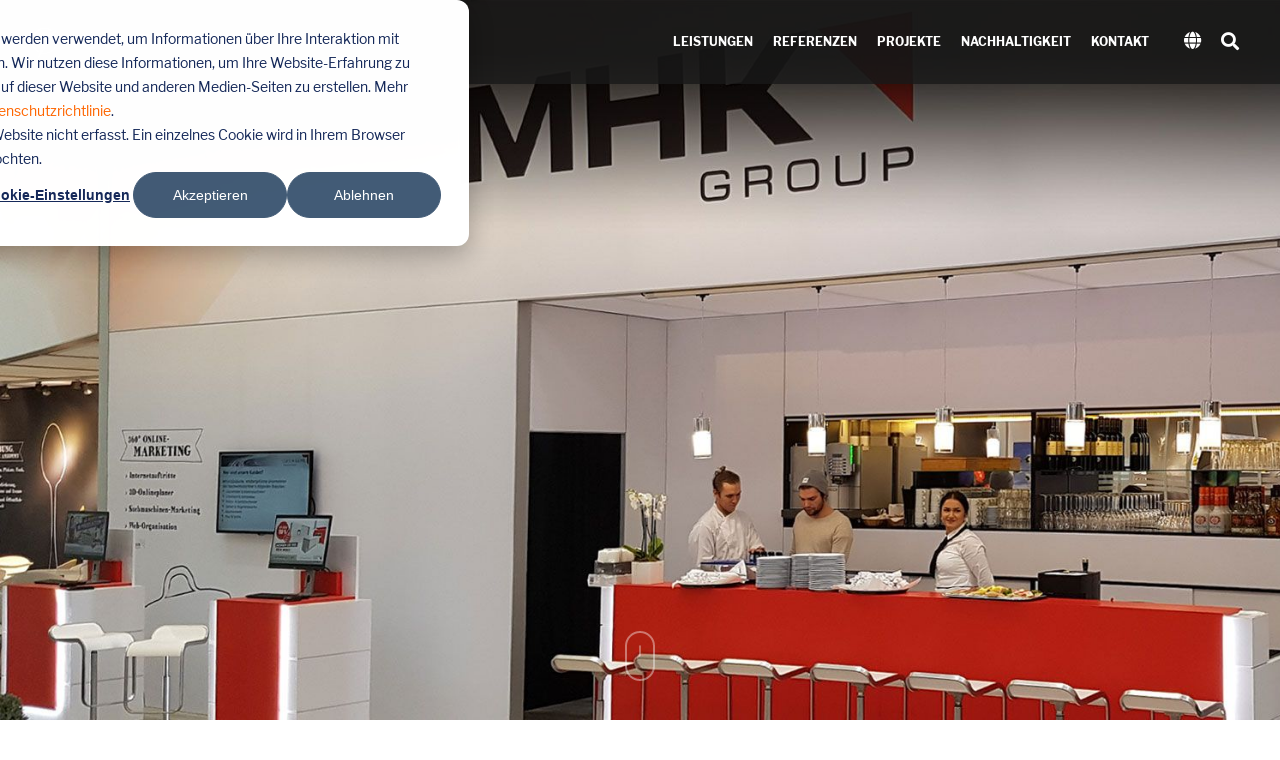

--- FILE ---
content_type: text/html; charset=UTF-8
request_url: https://www.rocketexpo.com/messebau-projekte/messestand-imm-koeln-mhk
body_size: 16498
content:
<!doctype html><html lang="de"><head><script type="application/javascript" id="hs-cookie-banner-scan" data-hs-allowed="true" src="/_hcms/cookie-banner/auto-blocking.js?portalId=4618091&amp;domain=www.rocketexpo.com"></script>
    <meta charset="utf-8">
    <title>Messestand in Köln für MHK</title>
    <link rel="shortcut icon" href="https://www.rocketexpo.com/hubfs/RocketExpo%20Webseiten/RE%20Logo/RocketExpo%20Favicon.png">
    <meta name="description" content="MHK präsentierte auf der IMM Cologne 2017 hochwertige Küchen und stilvolle Besprechungsräume, um Fachhändler und Endverbraucher zu begeistern.">
    
    
    
    
    
<meta name="viewport" content="width=device-width, initial-scale=1">

    
    <meta property="og:description" content="MHK präsentierte auf der IMM Cologne 2017 hochwertige Küchen und stilvolle Besprechungsräume, um Fachhändler und Endverbraucher zu begeistern.">
    <meta property="og:title" content="Messestand in Köln für MHK">
    <meta name="twitter:description" content="MHK präsentierte auf der IMM Cologne 2017 hochwertige Küchen und stilvolle Besprechungsräume, um Fachhändler und Endverbraucher zu begeistern.">
    <meta name="twitter:title" content="Messestand in Köln für MHK">

    

    
    <style>
a.cta_button{-moz-box-sizing:content-box !important;-webkit-box-sizing:content-box !important;box-sizing:content-box !important;vertical-align:middle}.hs-breadcrumb-menu{list-style-type:none;margin:0px 0px 0px 0px;padding:0px 0px 0px 0px}.hs-breadcrumb-menu-item{float:left;padding:10px 0px 10px 10px}.hs-breadcrumb-menu-divider:before{content:'›';padding-left:10px}.hs-featured-image-link{border:0}.hs-featured-image{float:right;margin:0 0 20px 20px;max-width:50%}@media (max-width: 568px){.hs-featured-image{float:none;margin:0;width:100%;max-width:100%}}.hs-screen-reader-text{clip:rect(1px, 1px, 1px, 1px);height:1px;overflow:hidden;position:absolute !important;width:1px}
</style>

<link rel="stylesheet" href="https://www.rocketexpo.com/hubfs/hub_generated/template_assets/1/46008554421/1768292334333/template_main-head.min.css">
<link class="hs-async-css" rel="preload" href="https://www.rocketexpo.com/hubfs/hub_generated/template_assets/1/46008554422/1768292349959/template_main-foot.min.css" as="style" onload="this.onload=null;this.rel='stylesheet'">
<noscript><link rel="stylesheet" href="https://www.rocketexpo.com/hubfs/hub_generated/template_assets/1/46008554422/1768292349959/template_main-foot.min.css"></noscript>
<link rel="stylesheet" href="https://www.rocketexpo.com/hubfs/hub_generated/template_assets/1/177322202883/1768292346944/template_child.min.css">
<link rel="stylesheet" href="https://www.rocketexpo.com/hubfs/hub_generated/template_assets/1/177318042128/1768292327240/template_global-header-v2.min.css">

<style>

  
  
  .hhs-top-bar {
    background-color: rgba(26, 26, 26, 0.80);
    padding: 10px 0;
    
      position: absolute;
      left: 0;
      right: 0;
      z-index: 999;
    
  }
  .hhs-top-bar.sticky-menu.active {
    padding: 5px 0; 
  }
  
  @media (min-width: 992px) {
    
  }
  
  
  
  .hhs-top-bar.hhs-alt-nav .logo-sticky,
  .logo-standard  {
    max-width: 240px;
    float: left;
  }
  
  .hhs-top-bar.hhs-alt-nav.sticky-menu.active .logo-sticky,
  .logo-sticky  {
    max-width: 170px;
    float: left;
  }
  
  .hhs-header-logo {
    padding-top:  0px;
  }
  
  
  .hhs-nav-grid__menu {
    
      margin-left: auto;
    
  }
  
  .hhs-top-bar .hs-menu-wrapper.hs-menu-flow-horizontal>ul li a,
  .hs-menu-wrapper.hs-menu-flow-horizontal ul.hhs-nav-links .hs-menu-item a {
    color: rgba(255, 255, 255, 1.0);
  }
  
  
  .hhs-top-bar .hs-menu-wrapper.hs-menu-flow-horizontal>ul li {
    margin: 15px 10px;
  }
  
  .hhs-top-bar .hs-menu-wrapper.hs-menu-flow-horizontal>ul li a:hover,
  .hs-menu-wrapper.hs-menu-flow-horizontal ul.hhs-nav-links .hs-menu-item a:hover,
  .hhs-top-bar .hs-menu-wrapper.hs-menu-flow-horizontal>ul li a:hover,
  .hhs-header-search a i:hover,
  .hhs-lang-switch .globe_class:hover{
    color: rgba(255, 102, 0, 1.0);
  } 
  
  .hhs-header-search a i{
    color: rgba(255, 255, 255, 1);
    
  }
  
  .hhs-top-bar .hs-menu-wrapper.hs-menu-flow-horizontal>ul li.hs-menu-depth-1.active:after,
  .hhs-top-bar .hs-menu-wrapper.hs-menu-flow-horizontal>ul li.hs-menu-depth-1:after {
    background-color: rgba(255, 102, 0, 1.0);
  }
  
  
  
  .hhs-lang-switch .globe_class:before{
    color: rgba(255, 255, 255, 1);
  }
  
  .lang_list_class li {
     background: rgba(255, 255, 255, 1) !important;
  }
  
  .hhs-lang-switch .lang_list_class:after {
   border-bottom-color: rgba(255, 255, 255, 1) !important;
  }
  
  
 
  .hhs-hat-menu .hs-menu-children-wrapper,
  .sc-site-header__menu .hs-menu-children-wrapper {
    background-color: #FFFFFF;
  }
  
  .hhs-hat-menu .hs-menu-children-wrapper:before,
  .hs-menu-wrapper.hs-menu-flow-horizontal>ul li.hs-item-has-children ul.hs-menu-children-wrapper:before {
     color: rgba(255, 255, 255, 1) !important;
  }
  
  .hhs-hat-menu .hs-menu-children-wrapper li a,
  .hhs-lang-switch .lang_list_class li a,
  .custom-menu-primary .hs-menu-wrapper > ul li a, 
  .hs-menu-wrapper.hs-menu-flow-horizontal > ul li.hs-item-has-children ul.hs-menu-children-wrapper li a,
  .hhs-lang-switch .lang_list_class li a {
    color: #444444;
    font-size: 12px !important;
  }
  
  .hhs-hat-menu .hs-menu-children-wrapper li a:hover,
  .hhs-lang-switch .lang_list_class li a:hover,
  .hs-menu-wrapper.hs-menu-flow-horizontal ul.hhs-nav-links .hs-menu-item.hs-menu-depth-2 a:hover,
  .hhs-top-bar .hs-menu-wrapper.hs-menu-flow-horizontal>ul li.hs-item-has-children ul.hs-menu-children-wrapper li a:hover{
   background-color:  #ff6600;
  }
  
  .hhs-hat-menu .hs-menu-children-wrapper li a:hover,
  .hhs-lang-switch .lang_list_class li a:hover,
  .custom-menu-primary .hs-menu-wrapper > ul li.hs-item-has-children ul.hs-menu-children-wrapper li a:hover,
  .hs-menu-wrapper.hs-menu-flow-horizontal ul.hhs-nav-links .hs-menu-item.hs-menu-depth-2 a:hover,
  .hhs-top-bar .hs-menu-wrapper.hs-menu-flow-horizontal>ul li.hs-item-has-children ul.hs-menu-children-wrapper li a:hover{
   color: #fff !important;
  }
  .custom-menu-primary .hs-menu-wrapper > ul li.hs-item-has-children ul.hs-menu-children-wrapper li.active a:hover {
    color: #444444 !important;
  }
  
  .hhs-top-bar.hhs-alt-nav .hs-menu-wrapper.hs-menu-flow-horizontal ul.hhs-nav-links ul .hs-menu-item.sub-active a,
  .hhs-top-bar .hs-menu-wrapper.hs-menu-flow-horizontal ul.hhs-nav-links ul .hs-menu-item.sub-active a{
     background-color:  #f2f5f8;
     color: #444444 !important;
    }
    
  
  
  .hhs-top-bar.hhs-alt-nav.sticky-menu,
  .hhs-top-bar.sticky-menu,
  .hhs-top-bar.hhs-alt-nav{
    background-color: rgba(26, 26, 26, 0.90);
  }
  .sticky-menu.active {
    background-color: rgba(26, 26, 26, 0.90);
  }
  
  .hhs-top-bar.sticky-menu .hs-menu-wrapper.hs-menu-flow-horizontal>ul li a,
  .hhs-top-bar.hhs-alt-nav .hs-menu-wrapper.hs-menu-flow-horizontal>ul li a,
  .hhs-top-bar.hhs-alt-nav .hs-menu-wrapper.hs-menu-flow-horizontal ul.hhs-nav-links .hs-menu-item a,
  .hhs-top-bar.hhs-alt-nav .hhs-header-search a i,
  .hhs-top-bar.hhs-alt-nav .fas,
  .hhs-top-bar.hhs-alt-nav .hhs-lang-switch .globe_class:before,
  .sticky-menu .hs-menu-wrapper.hs-menu-flow-horizontal ul.hhs-nav-links li a,
  .sticky-menu .hhs-nav-grid__extras i,
  .sticky-menu .hhs-lang-switch .globe_class:before{
    color: rgba(237, 239, 241, 1.0);
  }
  
  .hhs-top-bar.hhs-alt-nav .hs-menu-wrapper.hs-menu-flow-horizontal ul.hhs-nav-links ul .hs-menu-item a {
    color: #444444;
  }
  
  .hhs-top-bar.sticky-menu .hs-menu-wrapper.hs-menu-flow-horizontal>ul li a:hover,
  .hhs-top-bar.hhs-alt-nav .hs-menu-wrapper.hs-menu-flow-horizontal>ul li a:hover,
  .hhs-top-bar.hhs-alt-nav .hhs-top-bar .hs-menu-wrapper.hs-menu-flow-horizontal .hs-menu-depth-1:first-child:hover,
  .hhs-top-bar.hhs-alt-nav .hhs-header-search a i:hover,
  .hhs-top-bar.hhs-alt-nav .fas:hover,
  .hhs-top-bar.hhs-alt-nav .hhs-lang-switch .globe_class:before,
  .sticky-menu .hhs-top-bar .hs-menu-wrapper.hs-menu-flow-horizontal .hs-menu-depth-1:first-child:hover,
  .sticky-menu .hs-menu-wrapper.hs-menu-flow-horizontal ul.hhs-nav-links li a:hover,
  .sticky-menu .hhs-header-search a i:hover{
    color: rgba(255, 102, 0, 1.0);
  }
  
  .hhs-top-bar.hhs-alt-nav .hhs-header-search a i,
  .hhs-top-bar.hhs-alt-nav .globe_class {
    color: rgba(237, 239, 241, 1) !important;
  }
  
  .hhs-top-bar.hhs-alt-nav .hhs-top-bar .hs-menu-wrapper.hs-menu-flow-horizontal>ul li a:hover,
  .hhs-top-bar.hhs-alt-nav .hhs-header-search a i:hover,
  .hhs-top-bar.hhs-alt-nav .globe_class:hover {
    color: rgba(255, 102, 0, 1) !important;
  }
  
  
  .hhs-top-bar.hhs-alt-nav .hs-menu-wrapper.hs-menu-flow-horizontal>ul li.hs-menu-depth-1.active:after,
  .hhs-top-bar.hhs-alt-nav .hs-menu-wrapper.hs-menu-flow-horizontal>ul li.hs-menu-depth-1:after,
  .sticky-menu.hhs-top-bar .hs-menu-wrapper.hs-menu-flow-horizontal>ul li.hs-menu-depth-1.active:after,
  .sticky-menu.hhs-top-bar .hs-menu-wrapper.hs-menu-flow-horizontal>ul li.hs-menu-depth-1:after {
    background-color: rgba(255, 102, 0, 1.0);
  }
 
  
  
  .hhs-header-cta .cta-secondary,
  .hhs-header-cta .cta-tertiary,
  .hhs-header-cta .cta-primary,
  .hhs-header-cta .cta-four,
  .hhs-header-cta .cta-five{
    padding: 15px 15px !important;
    font-size: 10px !important;
    -webkit-box-shadow: none;
    box-shadow: none;
  }
  
   
   
  
  .hhs-side-menu {
   width:  400px;
  }
  
  .hhs-side-menu {
   background-color:  rgba(26, 26, 26, 1.0);
  }
  
  .body-wrapper::after {
    background-color:  rgba(102, 102, 102, 0.6);
  }
  
  
  
  .hamburger-icon .line {
    background: rgba(255, 102, 0, 1.0);
  }
  
  .hhs-top-bar.hhs-alt-nav .hamburger-icon .line,
  .sticky-menu .hamburger-icon .line {
    background: rgba(255, 102, 0, 1.0);
  }
  
  .hamburger-icon.active .line {
    background: rgba(255, 102, 0, 1.0);
  }
  
  
  
  
  .hhs-side-menu .hhs-lang-switch .globe_class:before,
  .hhs-side-menu .fas{
    color: rgba(255, 102, 0, 1.0);
  }
  
  .hhs-top-bar .fas {
    color: #FFFFFF;
  }
  
  .hhs-side-menu__footer a i,
  .hhs-side-menu__footer a:visited i {
    color: #FFFFFF;
  }
  
  .hhs-side-menu__footer a:hover i,
  .hhs-side-menu__footer a:focus i {
    color: #ff6600;
  }
  
  
  
  .hhs-side-menu .hhs-side-menu__mobile li a {
    font-size: 18px;
    font-weight: bold;
    color: rgba(255, 255, 255, 1.0);
  }
  
  .hhs-side-menu .hhs-side-menu__mobile li a:hover {
    color: rgba(255, 102, 0, 1.0);
  }
  
  .hhs-sidebar-nav-toggle i {
    color: rgba(255, 255, 255, 1.0);
  }
  
  
  
  .hhs-side-menu__extras .hs-menu-item a,
  .hhs-side-menu__extras .hs-menu-wrapper.hs-menu-flow-horizontal>ul li.hs-item-has-children ul.hs-menu-children-wrapper a {
    font-size: 14px;
    font-weight: nomral;
    color: rgba(255, 255, 255, 1);
  }
  
  .hhs-side-menu__extras .hs-menu-item a:hover,
  .hhs-side-menu__extras .hs-menu-wrapper.hs-menu-flow-horizontal>ul li.hs-item-has-children ul.hs-menu-children-wrapper a:hover {
    color: rgba(255, 102, 0, 1);
  }
  
  
  
  
    .hhs-side-menu__extras {flex: 1;}
  
  
  @media (max-width: 575px) {
    .hhs-side-menu {
     width: 100%; 
    }
  }
  
   
   
  
  
  
  
  
  
  
  
    .hhs-menu-toggle {
      display: none;  
    }
    @media (max-width: 960px) {
      .hhs-menu-toggle {
        display: block;  
      }
    }
    @media (max-width: 920px) {
      .hhs-menu-toggle {
        display: block;  
      }
    }
  
  
    
  
  .hhs-side-menu__ctas .hhs-side-cta-1,
  .hhs-side-menu__ctas .hhs-side-cta-2{
    display: none;
  }
  @media (max-width: 960px) {
      .hhs-extras-ctas,
      .hhs-extras-ctas .hhs-head-cta-1 {
        display: none;
      }
      .hhs-side-menu__ctas .hhs-side-cta-1 {
        display: inline-block;
      }
    }
    @media (max-width: 920px) {
      .hhs-extras-ctas .hhs-head-cta-2 {
        display: none;
      }
      .hhs-side-menu__ctas .hhs-side-cta-2 {
        display: inline-block;
      }
    }
    
  
    @media (min-width: 850px) {
      .hhs-side-menu__mobile {
        display: none;
      }
    }

  @media (max-width: 850px) {
    .main-nav .sc-site-header__menu {
       display: none;
      }
    }
  
  
  
  
  
  
  
  
  
  
  
  
  
   
  @media (max-width: 922px) {
    .custom-menu-primary .hs-menu-wrapper > ul {
       margin-top: 10px !important;
    }
    .custom-menu-primary .hs-menu-wrapper > ul,
    .custom-menu-primary .hs-menu-wrapper > ul li.active a:hover{
      background-color:  rgba(255, 255, 255, 1) !important;
    }
    .hhs-top-bar .hs-menu-wrapper.hs-menu-flow-horizontal>ul li a:hover,
    .custom-menu-primary .hs-menu-wrapper > ul li.active a:hover {
      color:  #444444 ;
    }
    .custom-menu-primary .hs-menu-wrapper > ul li{
      
        border-top: 1px solid rgba(0, 0, 0, .1) !important; 
      
    }
    .custom-menu-primary .hs-menu-wrapper > ul ul li{
      
        background-color: rgba(0, 0, 0, .05);
      
    }
    
      .sticky-menu.active {
        position: fixed !important;
      }
    
  }
  
  
  @media (max-width: 575px) {
    .logo-standard, .logo-sticky {
      max-width: 181px !important;
    }
    
      .hhs-nav-opt-items .hhs-header-search {
        right: 3px;
      }
      .hhs-nav-opt-items .hhs-lang-switch
       {
        right: 33px;
      }
    
  }
  
</style>

<link rel="stylesheet" href="/hs/hsstatic/cos-LanguageSwitcher/static-1.336/sass/LanguageSwitcher.css">
<link rel="stylesheet" href="https://www.rocketexpo.com/hubfs/hub_generated/template_assets/1/177318042007/1768292301629/template_global-footer.min.css">
<style>
  
  
  
  #hs_cos_wrapper_global_footer .hhs-footer-mod {
    padding-top: 50px;
    padding-bottom: 10px;
    
    
      background-color: rgba(0, 0, 0, 1.0);
    }
  


  
  .hhs-foot-base-nav .hs-menu-wrapper.hs-menu-flow-horizontal > ul li a,
  .hhs-foot-nav-col .hs-menu-wrapper.hs-menu-flow-horizontal>ul li.hs-item-has-children ul.hs-menu-children-wrapper li a,
  .hhs-foot-nav-col .hs-menu-wrapper.hs-menu-flow-horizontal > ul li a {
    color: #ff6600 !important;
  }
  .hhs-foot-base-nav .hs-menu-wrapper.hs-menu-flow-horizontal > ul li a:hover,
  .hhs-foot-nav-col .hs-menu-wrapper.hs-menu-flow-horizontal>ul li.hs-item-has-children ul.hs-menu-children-wrapper li a:hover,
  .hhs-foot-nav-col .hs-menu-wrapper.hs-menu-flow-horizontal > ul li a:hover {
    color: #ff6600  !important;
  }
  .foot-nav-title,
  .hhs-foot-rss h5,
  .hhs-foot-nav-col h5 {
    margin-bottom: 40px;
    color: #FFFFFF;
  }

  .hhs-foot-rss .hs_cos_wrapper_type_inline_rich_text p,
  .hhs-foot-rss .hs_cos_wrapper_type_inline_rich_text l1,
  .hhs-foot-rss .hs_cos_wrapper_type_inline_rich_text span,
  .hhs-foot-rss label{
    color: #ffffff;
  }
  
  .hhs-foot-base-nav .hs-menu-wrapper.hs-menu-flow-horizontal > ul li a {
    font-size: 14px;
  }

  
  .hhs-footer-mod .hhs-post-content a h6  {
    color: #FFFFFF;
    font-size: 16px;
    line-height: 20px;
  }
  .hhs-footer-mod .hhs-post-summary p  {
    color: #ffffff;
    font-size: 14px;
    line-height: 18px;
  }
  .hhs-foot-rss .hs-rss-title:hover {
    color: #ff6600;
  }
   .hhs-footer-mod .hhs-post-feat-img {
    min-height: 120px;
  }
  .hhs-foot-rss .hs-rss-item.hs-with-featured-image .hs-rss-item-text  {
   margin-top: 120px;
  }
  .hhs-foot-break-line {
    border-color:  #FFFFFF;
  }
  .hhs-foot-copyright {
    color: #ffffff;
  }
  
  
  
  #hs_cos_wrapper_global_footer .hhs-social-con i { color:  #FFFFFF;}
    #hs_cos_wrapper_global_footer .hhs-social-con i:hover {color:  #ff6600;}@media (max-width: 922px) {
    #hs_cos_wrapper_global_footer .hhs-footer-mod {
      padding-top: 25px;
      padding-bottom: 10px;
    }
  }

  
  #return-to-top {
   background: rgba(26, 26, 26, 0.7);
  }
  #return-to-top:hover {
   background: rgba(26, 26, 26, 0.9);
  }

  
  @media (max-width: 575px) {
    #hs_cos_wrapper_global_footer .hhs-footer-mod {
      padding-top: 25px;
      padding-bottom: 10px;
    }
    .hhs-foot-nav-col {
     border-color: #FFFFFF;
    }
  }
</style>
<link rel="stylesheet" href="https://www.rocketexpo.com/hubfs/hub_generated/template_assets/1/43829170501/1768292305213/template_hero-banner.min.css">

<style>
  
  
  
  #hs_cos_wrapper_widget_1726655530961 .hhs-hero-mod {
    padding-top: 200px;
    padding-bottom:  200px;z-index: 1;background-repeat: no-repeat;
      background-size: cover;
      background-position: left center;
      
        background-image: url("https://www.rocketexpo.com/hubfs/re-w/standbau-rocketexpo-mhk-imm-cologne-header.jpg");
      }
  
  #hs_cos_wrapper_widget_1726655530961 .hhs-hero-mod .row {
    margin-top:  60px;
  }
  
  @media (max-width: 922px) {
    #hs_cos_wrapper_widget_1726655530961 .hhs-hero-mod {
      padding-top: 100px;
      padding-bottom: 100px;
    }
  }
  @media (max-width: 575px) {
    #hs_cos_wrapper_widget_1726655530961 .hhs-hero-mod {
      padding-top: 50px;
      padding-bottom: 50px;
    }}#hs_cos_wrapper_widget_1726655530961 .hhs-hero-mod {
      height: 100vh;
      display: table;
      width: 100%;
    }
    #hs_cos_wrapper_widget_1726655530961 .hhs-fs-bg-outer {
      display: table-cell;
      vertical-align: middle;
      position: static !important;
    }
    #hs_cos_wrapper_widget_1726655530961 .hhs-hero-mod video {
      object-fit: cover;
      width: 100vw;
      height: 100vh;
      top: 0;
      left: 0;
      transform: none;
    }
    #hs_cos_wrapper_widget_1726655530961 .hhs-hero-mod.hide-desktop {display: none;}
    #hs_cos_wrapper_widget_1726655530961 .hhs-hero-mod.show-desktop {display: table;}
    @media (max-width: 834px) { 
      #hs_cos_wrapper_widget_1726655530961 .hhs-hero-mod.hide-desktop {display: none !important;}
      #hs_cos_wrapper_widget_1726655530961 .hhs-hero-mod.show-tablet {display: table !important;}
      #hs_cos_wrapper_widget_1726655530961 .hhs-hero-mod.hide-tablet {display: none !important;}
     }
    @media (max-width: 922px) {
      #hs_cos_wrapper_widget_1726655530961 .hhs-fs-bg-outer {
        display: block;
      }
    }
    @media (max-width: 575px) { 
      #hs_cos_wrapper_widget_1726655530961 .hhs-hero-mod.hide-mobile {display: none !important;}
      #hs_cos_wrapper_widget_1726655530961 .hhs-hero-mod.show-mobile {display: table !important;}
      #hs_cos_wrapper_widget_1726655530961 .hhs-hero-mod {
        display: table !important;
      }
    }#hs_cos_wrapper_widget_1726655530961 .hhs-hero-mod .first-col .hhs-col-inner {
    text-align:  left;}#hs_cos_wrapper_widget_1726655530961 .hhs-hero-mod .first-col .hhs-col-inner {
    text-align:  left;
  }
  @media (max-width: 992px) {
    #hs_cos_wrapper_widget_1726655530961 .hhs-hero-mod .first-col .hhs-col-inner {
      text-align:  left;
    }
  }
  @media (max-width: 575px) {
    #hs_cos_wrapper_widget_1726655530961 .hhs-hero-mod .first-col .hhs-col-inner {
      text-align:  left;
    }
  }
  
  
  
  #hs_cos_wrapper_widget_1726655530961 .first-col .hhs-rich-text h1, #hs_cos_wrapper_widget_1726655530961 .first-col .hhs-rich-text h2,#hs_cos_wrapper_widget_1726655530961 .first-col .hhs-rich-text h3, #hs_cos_wrapper_widget_1726655530961 .first-col .hhs-rich-text h4, #hs_cos_wrapper_widget_1726655530961 .first-col .hhs-rich-text h5, #hs_cos_wrapper_widget_1726655530961 .first-col .hhs-rich-text h6, #hs_cos_wrapper_widget_1726655530961 .first-col .hhs-rich-text p, #hs_cos_wrapper_widget_1726655530961 .first-col .hhs-rich-text span, #hs_cos_wrapper_widget_1726655530961 .first-col .hhs-rich-text label, #hs_cos_wrapper_widget_1726655530961 .first-col .hhs-rich-text li {
    color: #ffffff;
  }
  
  
  
  
  
</style>


<style>
  
  
  
  #hs_cos_wrapper_widget_1726655588041 .hhs-text-mod {
      padding-top: 50px;
      padding-bottom:  50px;background-color: rgba(0, 0, 0, 1);}
  
  @media (max-width: 922px) {
    #hs_cos_wrapper_widget_1726655588041 .hhs-text-mod {
      padding-top: 50px;
      padding-bottom: 50px;
    }
  }
  @media (max-width: 575px) {
    #hs_cos_wrapper_widget_1726655588041 .hhs-text-mod {
      padding-top: 25px;
      padding-bottom: 25px;
    }
  }#hs_cos_wrapper_widget_1726655588041 .c1 .hhs-rich-text, #hs_cos_wrapper_widget_1726655588041 .c1 .hhs-rich-text h1, #hs_cos_wrapper_widget_1726655588041 .c1 .hhs-rich-text h2,#hs_cos_wrapper_widget_1726655588041 .c1 .hhs-rich-text h3, #hs_cos_wrapper_widget_1726655588041 .c1 .hhs-rich-text h4, #hs_cos_wrapper_widget_1726655588041 .c1 .hhs-rich-text h5, #hs_cos_wrapper_widget_1726655588041 .c1 .hhs-rich-text h6, #hs_cos_wrapper_widget_1726655588041 .c1 .hhs-rich-text p, #hs_cos_wrapper_widget_1726655588041 .c1 .hhs-rich-text span, #hs_cos_wrapper_widget_1726655588041 .c1 .hhs-rich-text li, #hs_cos_wrapper_widget_1726655588041 .c1 .hhs-rich-text blockquote {text-align: center;
  }@media (max-width: 992px) {
    #hs_cos_wrapper_widget_1726655588041 .c1 .hhs-rich-text h1, #hs_cos_wrapper_widget_1726655588041 .c1 .hhs-rich-text h2,#hs_cos_wrapper_widget_1726655588041 .c1 .hhs-rich-text h3, #hs_cos_wrapper_widget_1726655588041 .c1 .hhs-rich-text h4, #hs_cos_wrapper_widget_1726655588041 .c1 .hhs-rich-text h5, #hs_cos_wrapper_widget_1726655588041 .c1 .hhs-rich-text h6, #hs_cos_wrapper_widget_1726655588041 .c1 .hhs-rich-text p, #hs_cos_wrapper_widget_1726655588041 .c1 .hhs-rich-text span, #hs_cos_wrapper_widget_1726655588041 .c1 .hhs-rich-text li {
      text-align: center;
    }
  }
  @media (max-width: 575px) {
    #hs_cos_wrapper_widget_1726655588041 .c1 .hhs-rich-text h1, #hs_cos_wrapper_widget_1726655588041 .c1 .hhs-rich-text h2,#hs_cos_wrapper_widget_1726655588041 .c1 .hhs-rich-text h3, #hs_cos_wrapper_widget_1726655588041 .c1 .hhs-rich-text h4, #hs_cos_wrapper_widget_1726655588041 .c1 .hhs-rich-text h5, #hs_cos_wrapper_widget_1726655588041 .c1 .hhs-rich-text h6, #hs_cos_wrapper_widget_1726655588041 .c1 .hhs-rich-text p, #hs_cos_wrapper_widget_1726655588041 .c1 .hhs-rich-text span, #hs_cos_wrapper_widget_1726655588041 .c1 .hhs-rich-text li {
      text-align: center;
    }
  }@media (max-width: 992px) {
    #hs_cos_wrapper_widget_1726655588041 .c1 .hhs-rich-text {
      text-align: center;
    }
  }
  @media (max-width: 575px) {
    #hs_cos_wrapper_widget_1726655588041 .c1 .hhs-rich-text {
      text-align: center;
    }
  }
  
  
  
  
  
  
  
  
  
  
  
  
  
</style>

<link class="hs-async-css" rel="preload" href="https://www.rocketexpo.com/hubfs/hub_generated/template_assets/1/43829170504/1768292309191/template_row-multi-column-content.min.css" as="style" onload="this.onload=null;this.rel='stylesheet'">
<noscript><link rel="stylesheet" href="https://www.rocketexpo.com/hubfs/hub_generated/template_assets/1/43829170504/1768292309191/template_row-multi-column-content.min.css"></noscript>

<style>
  
  
  
  #hs_cos_wrapper_module_17266556117455 .hhs-icon-mod {
    padding-top: 0px;
    padding-bottom:  50px;
    
      background-color: rgba(0, 0, 0, 1.0);
    
    
      position: relative;
      z-index: 1;
    
  }
  
  @media (max-width: 922px) {
    #hs_cos_wrapper_module_17266556117455 .hhs-icon-mod {
      padding-top: 0px;
      padding-bottom: 50px;
    }
  }
  
  @media (max-width: 575px) {
    #hs_cos_wrapper_module_17266556117455 .hhs-icon-mod {
      padding-top: 0px;
      padding-bottom: 25px;
    }
  }#hs_cos_wrapper_module_17266556117455 .hhs-icon-con {
    text-align: center;
  }
  
  @media (max-width: 575px) {
    #hs_cos_wrapper_module_17266556117455 .hhs-icon-con {
      text-align: center;
    }
  }
  
  #hs_cos_wrapper_module_17266556117455 .hhs-icon-con i {
    
    color: #ff6600;
  }
  
  
    #hs_cos_wrapper_module_17266556117455 .hhs-icon-con svg {
      fill: #ff6600;
      color: #ff6600;
    }
  
  
  
</style>

<link class="hs-async-css" rel="preload" href="https://www.rocketexpo.com/hubfs/hub_generated/template_assets/1/43829170503/1768292315663/template_row-icon-text.min.css" as="style" onload="this.onload=null;this.rel='stylesheet'">
<noscript><link rel="stylesheet" href="https://www.rocketexpo.com/hubfs/hub_generated/template_assets/1/43829170503/1768292315663/template_row-icon-text.min.css"></noscript>

<style>
  
  
  #hs_cos_wrapper_widget_1689943535307 .hhs-masonry-gallery-mod {
		padding-top: 50px;
		padding-bottom:  50px;
		
		background-color: rgba(26, 26, 26, 1);
		
		}
  
	@media (max-width: 922px) {
		#hs_cos_wrapper_widget_1689943535307 .hhs-masonry-gallery-mod {
			padding-top: 50px;
			padding-bottom: 50px;
		}
	}
  
	@media (max-width: 575px) {
		#hs_cos_wrapper_widget_1689943535307 .hhs-masonry-gallery-mod {
			padding-top: 25px;
			padding-bottom: 25px;
		}
	}
  
  
  
  
	
	

	#hs_cos_wrapper_widget_1689943535307 .gallery-item {
		width: 24.25%;
	}
	
	#hs_cos_wrapper_widget_1689943535307 .gallery-sizer {
		width: 1%;
	}
	#hs_cos_wrapper_widget_1689943535307 .gallery-image  {
		width: 24.25%;
		margin-bottom: 0.5rem;
		display: block;
		opacity: 0;
		transition: opacity 0.25s ease;
	}
	#hs_cos_wrapper_widget_1689943535307 .loaded .gallery-image {
		opacity: 1;
	}
	.gallery-image img {
		width: 100%;
	}
	
	.image-gallery {
		display: block;
		z-index: 100;
	}
	.image-gallery:after {
		content: '';
		display: block;
		clear: both;
	}

	.gallery-image.style1 img {
		box-shadow: 0 0 0 transparent;
		transition: box-shadow 0.25s ease;
	}
	.gallery-image.style2 img {
		border: 5px solid #fff;
		box-shadow: 0 2px 4px rgba(0,0,0,.25);
		transition: box-shadow .25s ease;
	}
	
	#hs_cos_wrapper_widget_1689943535307 .gallery-item.style3 {
		width: 24.25%;
	}
	#hs_cos_wrapper_widget_1689943535307 .gallery-sizer.style3 {
		width: 0;
	}
	#hs_cos_wrapper_widget_1689943535307 .gallery-image.style3{
		width: 24.25%;
		margin-bottom: 0;
	}
	.gallery-image.style3 img {
		box-shadow: 0 0 0 transparent;
		transition: box-shadow 0.25s ease;
	}

	.gallery-image.style1:hover img,
	.gallery-image.style2:hover img {
		box-shadow: 0 10px 20px rgba(0,0,0,.25);
	}
	.gallery-image.style3:hover  {
		z-index: 100;
	}
	.gallery-image.style3:hover img  {
		box-shadow: 0 10px 20px rgba(0,0,0,.5);
	}

</style>

<link class="hs-async-css" rel="preload" href="https://www.rocketexpo.com/hubfs/hub_generated/template_assets/1/43828900425/1768292309302/template_row-masonry-grid-gallery.min.css" as="style" onload="this.onload=null;this.rel='stylesheet'">
<noscript><link rel="stylesheet" href="https://www.rocketexpo.com/hubfs/hub_generated/template_assets/1/43828900425/1768292309302/template_row-masonry-grid-gallery.min.css"></noscript>
<link class="hs-async-css" rel="preload" href="https://www.rocketexpo.com/hubfs/hub_generated/template_assets/1/34418569797/1768292320835/template_simple-lightbox.min.css" as="style" onload="this.onload=null;this.rel='stylesheet'">
<noscript><link rel="stylesheet" href="https://www.rocketexpo.com/hubfs/hub_generated/template_assets/1/34418569797/1768292320835/template_simple-lightbox.min.css"></noscript>

<style>
  
  
  
  #hs_cos_wrapper_module_17266556573436 .hhs-text-mod {
      padding-top: 50px;
      padding-bottom:  50px;background-color: rgba(0, 0, 0, 1);}
  
  @media (max-width: 922px) {
    #hs_cos_wrapper_module_17266556573436 .hhs-text-mod {
      padding-top: 50px;
      padding-bottom: 50px;
    }
  }
  @media (max-width: 575px) {
    #hs_cos_wrapper_module_17266556573436 .hhs-text-mod {
      padding-top: 25px;
      padding-bottom: 25px;
    }
  }#hs_cos_wrapper_module_17266556573436 .c1 .hhs-rich-text, #hs_cos_wrapper_module_17266556573436 .c1 .hhs-rich-text h1, #hs_cos_wrapper_module_17266556573436 .c1 .hhs-rich-text h2,#hs_cos_wrapper_module_17266556573436 .c1 .hhs-rich-text h3, #hs_cos_wrapper_module_17266556573436 .c1 .hhs-rich-text h4, #hs_cos_wrapper_module_17266556573436 .c1 .hhs-rich-text h5, #hs_cos_wrapper_module_17266556573436 .c1 .hhs-rich-text h6, #hs_cos_wrapper_module_17266556573436 .c1 .hhs-rich-text p, #hs_cos_wrapper_module_17266556573436 .c1 .hhs-rich-text span, #hs_cos_wrapper_module_17266556573436 .c1 .hhs-rich-text li, #hs_cos_wrapper_module_17266556573436 .c1 .hhs-rich-text blockquote {text-align: left;
  }@media (max-width: 992px) {
    #hs_cos_wrapper_module_17266556573436 .c1 .hhs-rich-text h1, #hs_cos_wrapper_module_17266556573436 .c1 .hhs-rich-text h2,#hs_cos_wrapper_module_17266556573436 .c1 .hhs-rich-text h3, #hs_cos_wrapper_module_17266556573436 .c1 .hhs-rich-text h4, #hs_cos_wrapper_module_17266556573436 .c1 .hhs-rich-text h5, #hs_cos_wrapper_module_17266556573436 .c1 .hhs-rich-text h6, #hs_cos_wrapper_module_17266556573436 .c1 .hhs-rich-text p, #hs_cos_wrapper_module_17266556573436 .c1 .hhs-rich-text span, #hs_cos_wrapper_module_17266556573436 .c1 .hhs-rich-text li {
      text-align: left;
    }
  }
  @media (max-width: 575px) {
    #hs_cos_wrapper_module_17266556573436 .c1 .hhs-rich-text h1, #hs_cos_wrapper_module_17266556573436 .c1 .hhs-rich-text h2,#hs_cos_wrapper_module_17266556573436 .c1 .hhs-rich-text h3, #hs_cos_wrapper_module_17266556573436 .c1 .hhs-rich-text h4, #hs_cos_wrapper_module_17266556573436 .c1 .hhs-rich-text h5, #hs_cos_wrapper_module_17266556573436 .c1 .hhs-rich-text h6, #hs_cos_wrapper_module_17266556573436 .c1 .hhs-rich-text p, #hs_cos_wrapper_module_17266556573436 .c1 .hhs-rich-text span, #hs_cos_wrapper_module_17266556573436 .c1 .hhs-rich-text li {
      text-align: left;
    }
  }@media (max-width: 992px) {
    #hs_cos_wrapper_module_17266556573436 .c1 .hhs-rich-text {
      text-align: left;
    }
  }
  @media (max-width: 575px) {
    #hs_cos_wrapper_module_17266556573436 .c1 .hhs-rich-text {
      text-align: left;
    }
  }
  
  
  
  
  
  
  
  
  
  
  
  
  
</style>


<style>
  
  
  
  #hs_cos_wrapper_module_17266556573438 .hhs-profile-card-mod {
      padding-top: 50px;
      padding-bottom:  50px;
    
      background-color: rgba(0, 0, 0, 1);
    
    }
  
  @media (max-width: 992px) {
    #hs_cos_wrapper_module_17266556573438 .hhs-profile-card-mod {
      padding-top: 50px;
      padding-bottom: 50px;
    }
  }
  
  @media (max-width: 575px) {
    #hs_cos_wrapper_module_17266556573438 .hhs-profile-card-mod {
      padding-top: 25px;
      padding-bottom: 25px;
    }
  }
  
  
  
  
   
  
  
  
  

  
  
  #hs_cos_wrapper_module_17266556573438 .hhs-profile-card {
    background: rgba(255, 255, 255, 1);
    padding: 0px;
    
      -webkit-box-shadow: 0 0 15px 0 rgba(0,0,0,0.1);
      box-shadow: 0 0 15px 0 rgba(0,0,0,0.1);
    
  }
  
  #hs_cos_wrapper_module_17266556573438 .hhs-profile-content {
   padding: 25px;
   
    text-align: left;
  }
  
  
    #hs_cos_wrapper_module_17266556573438 .hhs-profile-card-mod .hhs-social-team-con {
      position: absolute;
      bottom: 25px;
      display: block;
      
        display: inline-flex;
      
    }
  
  
  
    #hs_cos_wrapper_module_17266556573438 .hhs-profile-card h4, #hs_cos_wrapper_module_17266556573438 .hhs-profile-card h4 a {color: #ff6600;}
    #hs_cos_wrapper_module_17266556573438 .hhs-profile-card h5 {color: #666666;}
    #hs_cos_wrapper_module_17266556573438 .hhs-profile-card p {color: #666666;}
    #hs_cos_wrapper_module_17266556573438 .hhs-social-team-con i {color: #ff6600;}
  
  
  
  
</style>

<link class="hs-async-css" rel="preload" href="https://www.rocketexpo.com/hubfs/hub_generated/template_assets/1/43829388910/1768292326013/template_row-team-profile-cards-opt2.min.css" as="style" onload="this.onload=null;this.rel='stylesheet'">
<noscript><link rel="stylesheet" href="https://www.rocketexpo.com/hubfs/hub_generated/template_assets/1/43829388910/1768292326013/template_row-team-profile-cards-opt2.min.css"></noscript>

<style>
  
  
   
  #hs_cos_wrapper_module_17266557213885 .hhs-testimonial-card-mod {
      padding-top: 50px;
      padding-bottom:  50px;
    
      background-color: rgba(26, 26, 26, 1);
    
    }
  
  @media (max-width: 922px) {
    #hs_cos_wrapper_module_17266557213885 .hhs-testimonial-card-mod {
      padding-top: 50px;
      padding-bottom: 50px;
    }
  }
  @media (max-width: 575px) {
    #hs_cos_wrapper_module_17266557213885 .hhs-testimonial-card-mod {
      padding-top: 25px;
      padding-bottom: 25px;
    }
  }
  
  
  
   
  
  
  
  

   
  
  #hs_cos_wrapper_module_17266557213885 .hhs-testimonial-card {
    background: rgba(0, 0, 0, 1);
    padding: 25px;
    
      -webkit-box-shadow: 0 0 15px 0 rgba(0,0,0,0.1);
      box-shadow: 0 0 15px 0 rgba(0,0,0,0.1);
    
  }
  
  #hs_cos_wrapper_module_17266557213885 .hhs-testimonial-content {
   padding: 0px;
   
    text-align: center;
  }
  
  
    #hs_cos_wrapper_module_17266557213885 .hhs-testimonial-card h5, #hs_cos_wrapper_module_17266557213885 .hhs-testimonial-card h5 a {color: #ffffff;}
    #hs_cos_wrapper_module_17266557213885 .hhs-testimonial-card h6 {color: #FFFFFF;}
    #hs_cos_wrapper_module_17266557213885 .hhs-testimonial-card blockquote {color: #FFFFFF;}
  
   #hs_cos_wrapper_module_17266557213885 .hhs-testimonial-card blockquote {font-size: 24px;}
  
    #hs_cos_wrapper_module_17266557213885 .hhs-testimonial-card img {
      
      
      text-align: center;
      display: block;
      margin: 0 auto 25px;
  }

  
  #hs_cos_wrapper_module_17266557213885 .star-rating .star-solid {
    color: #f1a604;
  }
  #hs_cos_wrapper_module_17266557213885 .star-rating .star-outline {
    color: #ccc;
  }

</style>

<link class="hs-async-css" rel="preload" href="https://www.rocketexpo.com/hubfs/hub_generated/template_assets/1/43829360427/1768292347092/template_row-testimonial-cards.min.css" as="style" onload="this.onload=null;this.rel='stylesheet'">
<noscript><link rel="stylesheet" href="https://www.rocketexpo.com/hubfs/hub_generated/template_assets/1/43829360427/1768292347092/template_row-testimonial-cards.min.css"></noscript>
<style>
  @font-face {
    font-family: "Libre Franklin";
    font-weight: 500;
    font-style: normal;
    font-display: swap;
    src: url("/_hcms/googlefonts/Libre_Franklin/500.woff2") format("woff2"), url("/_hcms/googlefonts/Libre_Franklin/500.woff") format("woff");
  }
  @font-face {
    font-family: "Libre Franklin";
    font-weight: 600;
    font-style: normal;
    font-display: swap;
    src: url("/_hcms/googlefonts/Libre_Franklin/600.woff2") format("woff2"), url("/_hcms/googlefonts/Libre_Franklin/600.woff") format("woff");
  }
  @font-face {
    font-family: "Libre Franklin";
    font-weight: 700;
    font-style: normal;
    font-display: swap;
    src: url("/_hcms/googlefonts/Libre_Franklin/700.woff2") format("woff2"), url("/_hcms/googlefonts/Libre_Franklin/700.woff") format("woff");
  }
  @font-face {
    font-family: "Libre Franklin";
    font-weight: 800;
    font-style: normal;
    font-display: swap;
    src: url("/_hcms/googlefonts/Libre_Franklin/800.woff2") format("woff2"), url("/_hcms/googlefonts/Libre_Franklin/800.woff") format("woff");
  }
  @font-face {
    font-family: "Libre Franklin";
    font-weight: 700;
    font-style: normal;
    font-display: swap;
    src: url("/_hcms/googlefonts/Libre_Franklin/700.woff2") format("woff2"), url("/_hcms/googlefonts/Libre_Franklin/700.woff") format("woff");
  }
  @font-face {
    font-family: "Libre Franklin";
    font-weight: 400;
    font-style: italic;
    font-display: swap;
    src: url("/_hcms/googlefonts/Libre_Franklin/italic.woff2") format("woff2"), url("/_hcms/googlefonts/Libre_Franklin/italic.woff") format("woff");
  }
  @font-face {
    font-family: "Libre Franklin";
    font-weight: 400;
    font-style: normal;
    font-display: swap;
    src: url("/_hcms/googlefonts/Libre_Franklin/regular.woff2") format("woff2"), url("/_hcms/googlefonts/Libre_Franklin/regular.woff") format("woff");
  }
  @font-face {
    font-family: "Poppins";
    font-weight: 800;
    font-style: normal;
    font-display: swap;
    src: url("/_hcms/googlefonts/Poppins/800.woff2") format("woff2"), url("/_hcms/googlefonts/Poppins/800.woff") format("woff");
  }
  @font-face {
    font-family: "Poppins";
    font-weight: 700;
    font-style: normal;
    font-display: swap;
    src: url("/_hcms/googlefonts/Poppins/700.woff2") format("woff2"), url("/_hcms/googlefonts/Poppins/700.woff") format("woff");
  }
  @font-face {
    font-family: "Poppins";
    font-weight: 300;
    font-style: normal;
    font-display: swap;
    src: url("/_hcms/googlefonts/Poppins/300.woff2") format("woff2"), url("/_hcms/googlefonts/Poppins/300.woff") format("woff");
  }
  @font-face {
    font-family: "Poppins";
    font-weight: 500;
    font-style: normal;
    font-display: swap;
    src: url("/_hcms/googlefonts/Poppins/500.woff2") format("woff2"), url("/_hcms/googlefonts/Poppins/500.woff") format("woff");
  }
  @font-face {
    font-family: "Poppins";
    font-weight: 400;
    font-style: normal;
    font-display: swap;
    src: url("/_hcms/googlefonts/Poppins/regular.woff2") format("woff2"), url("/_hcms/googlefonts/Poppins/regular.woff") format("woff");
  }
  @font-face {
    font-family: "Poppins";
    font-weight: 600;
    font-style: normal;
    font-display: swap;
    src: url("/_hcms/googlefonts/Poppins/600.woff2") format("woff2"), url("/_hcms/googlefonts/Poppins/600.woff") format("woff");
  }
  @font-face {
    font-family: "Inter";
    font-weight: 500;
    font-style: normal;
    font-display: swap;
    src: url("/_hcms/googlefonts/Inter/500.woff2") format("woff2"), url("/_hcms/googlefonts/Inter/500.woff") format("woff");
  }
  @font-face {
    font-family: "Inter";
    font-weight: 400;
    font-style: normal;
    font-display: swap;
    src: url("/_hcms/googlefonts/Inter/regular.woff2") format("woff2"), url("/_hcms/googlefonts/Inter/regular.woff") format("woff");
  }
  @font-face {
    font-family: "Inter";
    font-weight: 700;
    font-style: normal;
    font-display: swap;
    src: url("/_hcms/googlefonts/Inter/700.woff2") format("woff2"), url("/_hcms/googlefonts/Inter/700.woff") format("woff");
  }
  @font-face {
    font-family: "Inter Tight";
    font-weight: 800;
    font-style: normal;
    font-display: swap;
    src: url("/_hcms/googlefonts/Inter_Tight/800.woff2") format("woff2"), url("/_hcms/googlefonts/Inter_Tight/800.woff") format("woff");
  }
  @font-face {
    font-family: "Inter Tight";
    font-weight: 700;
    font-style: normal;
    font-display: swap;
    src: url("/_hcms/googlefonts/Inter_Tight/700.woff2") format("woff2"), url("/_hcms/googlefonts/Inter_Tight/700.woff") format("woff");
  }
  @font-face {
    font-family: "Inter Tight";
    font-weight: 300;
    font-style: normal;
    font-display: swap;
    src: url("/_hcms/googlefonts/Inter_Tight/300.woff2") format("woff2"), url("/_hcms/googlefonts/Inter_Tight/300.woff") format("woff");
  }
  @font-face {
    font-family: "Inter Tight";
    font-weight: 500;
    font-style: normal;
    font-display: swap;
    src: url("/_hcms/googlefonts/Inter_Tight/500.woff2") format("woff2"), url("/_hcms/googlefonts/Inter_Tight/500.woff") format("woff");
  }
  @font-face {
    font-family: "Inter Tight";
    font-weight: 400;
    font-style: normal;
    font-display: swap;
    src: url("/_hcms/googlefonts/Inter_Tight/regular.woff2") format("woff2"), url("/_hcms/googlefonts/Inter_Tight/regular.woff") format("woff");
  }
  @font-face {
    font-family: "Inter Tight";
    font-weight: 700;
    font-style: normal;
    font-display: swap;
    src: url("/_hcms/googlefonts/Inter_Tight/700.woff2") format("woff2"), url("/_hcms/googlefonts/Inter_Tight/700.woff") format("woff");
  }
  @font-face {
    font-family: "Source Sans Pro";
    font-weight: 300;
    font-style: normal;
    font-display: swap;
    src: url("/_hcms/googlefonts/Source_Sans_Pro/300.woff2") format("woff2"), url("/_hcms/googlefonts/Source_Sans_Pro/300.woff") format("woff");
  }
  @font-face {
    font-family: "Source Sans Pro";
    font-weight: 600;
    font-style: normal;
    font-display: swap;
    src: url("/_hcms/googlefonts/Source_Sans_Pro/600.woff2") format("woff2"), url("/_hcms/googlefonts/Source_Sans_Pro/600.woff") format("woff");
  }
  @font-face {
    font-family: "Source Sans Pro";
    font-weight: 700;
    font-style: normal;
    font-display: swap;
    src: url("/_hcms/googlefonts/Source_Sans_Pro/700.woff2") format("woff2"), url("/_hcms/googlefonts/Source_Sans_Pro/700.woff") format("woff");
  }
  @font-face {
    font-family: "Source Sans Pro";
    font-weight: 700;
    font-style: normal;
    font-display: swap;
    src: url("/_hcms/googlefonts/Source_Sans_Pro/700.woff2") format("woff2"), url("/_hcms/googlefonts/Source_Sans_Pro/700.woff") format("woff");
  }
  @font-face {
    font-family: "Source Sans Pro";
    font-weight: 400;
    font-style: normal;
    font-display: swap;
    src: url("/_hcms/googlefonts/Source_Sans_Pro/regular.woff2") format("woff2"), url("/_hcms/googlefonts/Source_Sans_Pro/regular.woff") format("woff");
  }
  @font-face {
    font-family: "Open Sans";
    font-weight: 800;
    font-style: normal;
    font-display: swap;
    src: url("/_hcms/googlefonts/Open_Sans/800.woff2") format("woff2"), url("/_hcms/googlefonts/Open_Sans/800.woff") format("woff");
  }
  @font-face {
    font-family: "Open Sans";
    font-weight: 700;
    font-style: normal;
    font-display: swap;
    src: url("/_hcms/googlefonts/Open_Sans/700.woff2") format("woff2"), url("/_hcms/googlefonts/Open_Sans/700.woff") format("woff");
  }
  @font-face {
    font-family: "Open Sans";
    font-weight: 300;
    font-style: normal;
    font-display: swap;
    src: url("/_hcms/googlefonts/Open_Sans/300.woff2") format("woff2"), url("/_hcms/googlefonts/Open_Sans/300.woff") format("woff");
  }
  @font-face {
    font-family: "Open Sans";
    font-weight: 500;
    font-style: normal;
    font-display: swap;
    src: url("/_hcms/googlefonts/Open_Sans/500.woff2") format("woff2"), url("/_hcms/googlefonts/Open_Sans/500.woff") format("woff");
  }
  @font-face {
    font-family: "Open Sans";
    font-weight: 400;
    font-style: normal;
    font-display: swap;
    src: url("/_hcms/googlefonts/Open_Sans/regular.woff2") format("woff2"), url("/_hcms/googlefonts/Open_Sans/regular.woff") format("woff");
  }
  @font-face {
    font-family: "Open Sans";
    font-weight: 700;
    font-style: normal;
    font-display: swap;
    src: url("/_hcms/googlefonts/Open_Sans/700.woff2") format("woff2"), url("/_hcms/googlefonts/Open_Sans/700.woff") format("woff");
  }
</style>

<!-- Editor Styles -->
<style id="hs_editor_style" type="text/css">
.dnd_area-row-0-force-full-width-section > .row-fluid {
  max-width: none !important;
}
.dnd_area-row-5-max-width-section-centering > .row-fluid {
  max-width: 1200px !important;
  margin-left: auto !important;
  margin-right: auto !important;
}
/* HubSpot Non-stacked Media Query Styles */
@media (min-width:768px) {
  .dnd_area-row-0-vertical-alignment > .row-fluid {
    display: -ms-flexbox !important;
    -ms-flex-direction: row;
    display: flex !important;
    flex-direction: row;
  }
  .dnd_area-row-1-vertical-alignment > .row-fluid {
    display: -ms-flexbox !important;
    -ms-flex-direction: row;
    display: flex !important;
    flex-direction: row;
  }
  .dnd_area-row-5-vertical-alignment > .row-fluid {
    display: -ms-flexbox !important;
    -ms-flex-direction: row;
    display: flex !important;
    flex-direction: row;
  }
  .dnd_area-module-1-vertical-alignment {
    display: -ms-flexbox !important;
    -ms-flex-direction: column !important;
    -ms-flex-pack: center !important;
    display: flex !important;
    flex-direction: column !important;
    justify-content: center !important;
  }
  .dnd_area-module-1-vertical-alignment > div {
    flex-shrink: 0 !important;
  }
  .cell_1618408749307-vertical-alignment {
    display: -ms-flexbox !important;
    -ms-flex-direction: column !important;
    -ms-flex-pack: center !important;
    display: flex !important;
    flex-direction: column !important;
    justify-content: center !important;
  }
  .cell_1618408749307-vertical-alignment > div {
    flex-shrink: 0 !important;
  }
  .cell_17266556573433-vertical-alignment {
    display: -ms-flexbox !important;
    -ms-flex-direction: column !important;
    -ms-flex-pack: center !important;
    display: flex !important;
    flex-direction: column !important;
    justify-content: center !important;
  }
  .cell_17266556573433-vertical-alignment > div {
    flex-shrink: 0 !important;
  }
}
/* HubSpot Styles (default) */
.dnd_area-row-0-padding {
  padding-top: 0px !important;
  padding-bottom: 0px !important;
  padding-left: 0px !important;
  padding-right: 0px !important;
}
.dnd_area-row-5-background-layers {
  background-image: linear-gradient(rgba(0, 0, 0, 1), rgba(0, 0, 0, 1)) !important;
  background-position: left top !important;
  background-size: auto !important;
  background-repeat: no-repeat !important;
}
</style>
    

    
<!--  Added by GoogleTagManager integration -->
<script>
var _hsp = window._hsp = window._hsp || [];
window.dataLayer = window.dataLayer || [];
function gtag(){dataLayer.push(arguments);}

var useGoogleConsentModeV2 = true;
var waitForUpdateMillis = 1000;



var hsLoadGtm = function loadGtm() {
    if(window._hsGtmLoadOnce) {
      return;
    }

    if (useGoogleConsentModeV2) {

      gtag('set','developer_id.dZTQ1Zm',true);

      gtag('consent', 'default', {
      'ad_storage': 'denied',
      'analytics_storage': 'denied',
      'ad_user_data': 'denied',
      'ad_personalization': 'denied',
      'wait_for_update': waitForUpdateMillis
      });

      _hsp.push(['useGoogleConsentModeV2'])
    }

    (function(w,d,s,l,i){w[l]=w[l]||[];w[l].push({'gtm.start':
    new Date().getTime(),event:'gtm.js'});var f=d.getElementsByTagName(s)[0],
    j=d.createElement(s),dl=l!='dataLayer'?'&l='+l:'';j.async=true;j.src=
    'https://www.googletagmanager.com/gtm.js?id='+i+dl;f.parentNode.insertBefore(j,f);
    })(window,document,'script','dataLayer','GTM-MHBF2ZQ5');

    window._hsGtmLoadOnce = true;
};

_hsp.push(['addPrivacyConsentListener', function(consent){
  if(consent.allowed || (consent.categories && consent.categories.analytics)){
    hsLoadGtm();
  }
}]);

</script>

<!-- /Added by GoogleTagManager integration -->

    <link rel="canonical" href="https://www.rocketexpo.com/messebau-projekte/messestand-imm-koeln-mhk">


<meta property="og:image" content="https://www.rocketexpo.com/hubfs/re-w/standbau-rocketexpo-mhk-imm-cologne-header-s.jpg">
<meta property="og:image:width" content="600">
<meta property="og:image:height" content="400">
<meta property="og:image:alt" content="Messestand MHK auf der IMM in Köln">
<meta name="twitter:image" content="https://www.rocketexpo.com/hubfs/re-w/standbau-rocketexpo-mhk-imm-cologne-header-s.jpg">
<meta name="twitter:image:alt" content="Messestand MHK auf der IMM in Köln">

<meta property="og:url" content="https://www.rocketexpo.com/messebau-projekte/messestand-imm-koeln-mhk">
<meta name="twitter:card" content="summary_large_image">
<meta http-equiv="content-language" content="de">
<link rel="alternate" hreflang="de" href="https://www.rocketexpo.com/messebau-projekte/messestand-imm-koeln-mhk">
<link rel="alternate" hreflang="en" href="https://www.rocketexpo.com/en/exhibition-projects/imm-cologne-mhk">
<link rel="alternate" hreflang="fr" href="https://www.rocketexpo.com/fr/projets-de-construction-de-stands/stand-imm-koeln-mhk">







    <link rel="preconnect" href="https://cdn2.hubspot.net" crossorigin>
    <link rel="preconnect" href="https://js.hs-analytics.net" crossorigin>
    <link rel="preconnect" href="https://js.hs-banner.com" crossorigin>
  <meta name="generator" content="HubSpot"></head>
  <body>
<!--  Added by GoogleTagManager integration -->
<noscript><iframe src="https://www.googletagmanager.com/ns.html?id=GTM-MHBF2ZQ5" height="0" width="0" style="display:none;visibility:hidden"></iframe></noscript>

<!-- /Added by GoogleTagManager integration -->

    <div class="body-wrapper   hs-content-id-6137015845 hs-site-page page ">
      <header class="header">
        <div class="header__container">
           <div id="hs_cos_wrapper_global_header_v2" class="hs_cos_wrapper hs_cos_wrapper_widget hs_cos_wrapper_type_module" style="" data-hs-cos-general-type="widget" data-hs-cos-type="module">


<a href="#main-content" class="screen-reader-text">Menü überspringen</a>


<header id="hhs-main-nav" class="hhs-top-bar">
  <div class="container-fluid
              hhs-nav-grid">
      <div class="hhs-header-logo">
        <div class="logo-standard">
          
            
          
            <span id="hs_cos_wrapper_global_header_v2_" class="hs_cos_wrapper hs_cos_wrapper_widget hs_cos_wrapper_type_logo" style="" data-hs-cos-general-type="widget" data-hs-cos-type="logo"><a href="https://www.rocketexpo.com" id="hs-link-global_header_v2_" style="border-width:0px;border:0px;"><img src="https://www.rocketexpo.com/hs-fs/hubfs/RocketExpo%20Webseiten/RE%20Logo/Rocketexpo%20Logo%202025%20mit%20Schutzraum.png?width=3180&amp;height=631&amp;name=Rocketexpo%20Logo%202025%20mit%20Schutzraum.png" class="hs-image-widget " height="631" style="height: auto;width:3180px;border-width:0px;border:0px;" width="3180" alt="RocketExpo - Individueller Messebau" title="RocketExpo - Individueller Messebau" loading="" srcset="https://www.rocketexpo.com/hs-fs/hubfs/RocketExpo%20Webseiten/RE%20Logo/Rocketexpo%20Logo%202025%20mit%20Schutzraum.png?width=1590&amp;height=316&amp;name=Rocketexpo%20Logo%202025%20mit%20Schutzraum.png 1590w, https://www.rocketexpo.com/hs-fs/hubfs/RocketExpo%20Webseiten/RE%20Logo/Rocketexpo%20Logo%202025%20mit%20Schutzraum.png?width=3180&amp;height=631&amp;name=Rocketexpo%20Logo%202025%20mit%20Schutzraum.png 3180w, https://www.rocketexpo.com/hs-fs/hubfs/RocketExpo%20Webseiten/RE%20Logo/Rocketexpo%20Logo%202025%20mit%20Schutzraum.png?width=4770&amp;height=947&amp;name=Rocketexpo%20Logo%202025%20mit%20Schutzraum.png 4770w, https://www.rocketexpo.com/hs-fs/hubfs/RocketExpo%20Webseiten/RE%20Logo/Rocketexpo%20Logo%202025%20mit%20Schutzraum.png?width=6360&amp;height=1262&amp;name=Rocketexpo%20Logo%202025%20mit%20Schutzraum.png 6360w, https://www.rocketexpo.com/hs-fs/hubfs/RocketExpo%20Webseiten/RE%20Logo/Rocketexpo%20Logo%202025%20mit%20Schutzraum.png?width=7950&amp;height=1578&amp;name=Rocketexpo%20Logo%202025%20mit%20Schutzraum.png 7950w, https://www.rocketexpo.com/hs-fs/hubfs/RocketExpo%20Webseiten/RE%20Logo/Rocketexpo%20Logo%202025%20mit%20Schutzraum.png?width=9540&amp;height=1893&amp;name=Rocketexpo%20Logo%202025%20mit%20Schutzraum.png 9540w" sizes="(max-width: 3180px) 100vw, 3180px"></a></span>
          
        </div>
        <div class="logo-sticky">
            
            
            <span id="hs_cos_wrapper_global_header_v2_" class="hs_cos_wrapper hs_cos_wrapper_widget hs_cos_wrapper_type_logo" style="" data-hs-cos-general-type="widget" data-hs-cos-type="logo"><a href="https://www.rocketexpo.com" id="hs-link-global_header_v2_" style="border-width:0px;border:0px;"><img src="https://www.rocketexpo.com/hs-fs/hubfs/RocketExpo%20Webseiten/RE%20Logo/Rocketexpo%20Logo%202025%20mit%20Schutzraum.png?width=3180&amp;height=631&amp;name=Rocketexpo%20Logo%202025%20mit%20Schutzraum.png" class="hs-image-widget " height="631" style="height: auto;width:3180px;border-width:0px;border:0px;" width="3180" alt="Rocketexpo Logo" title="Rocketexpo Logo" loading="" srcset="https://www.rocketexpo.com/hs-fs/hubfs/RocketExpo%20Webseiten/RE%20Logo/Rocketexpo%20Logo%202025%20mit%20Schutzraum.png?width=1590&amp;height=316&amp;name=Rocketexpo%20Logo%202025%20mit%20Schutzraum.png 1590w, https://www.rocketexpo.com/hs-fs/hubfs/RocketExpo%20Webseiten/RE%20Logo/Rocketexpo%20Logo%202025%20mit%20Schutzraum.png?width=3180&amp;height=631&amp;name=Rocketexpo%20Logo%202025%20mit%20Schutzraum.png 3180w, https://www.rocketexpo.com/hs-fs/hubfs/RocketExpo%20Webseiten/RE%20Logo/Rocketexpo%20Logo%202025%20mit%20Schutzraum.png?width=4770&amp;height=947&amp;name=Rocketexpo%20Logo%202025%20mit%20Schutzraum.png 4770w, https://www.rocketexpo.com/hs-fs/hubfs/RocketExpo%20Webseiten/RE%20Logo/Rocketexpo%20Logo%202025%20mit%20Schutzraum.png?width=6360&amp;height=1262&amp;name=Rocketexpo%20Logo%202025%20mit%20Schutzraum.png 6360w, https://www.rocketexpo.com/hs-fs/hubfs/RocketExpo%20Webseiten/RE%20Logo/Rocketexpo%20Logo%202025%20mit%20Schutzraum.png?width=7950&amp;height=1578&amp;name=Rocketexpo%20Logo%202025%20mit%20Schutzraum.png 7950w, https://www.rocketexpo.com/hs-fs/hubfs/RocketExpo%20Webseiten/RE%20Logo/Rocketexpo%20Logo%202025%20mit%20Schutzraum.png?width=9540&amp;height=1893&amp;name=Rocketexpo%20Logo%202025%20mit%20Schutzraum.png 9540w" sizes="(max-width: 3180px) 100vw, 3180px"></a></span>
            
        </div>
      </div>
    
    <div class="hhs-nav-grid__menu
                main-nav">
              
              
              
                <nav class="sc-site-header__menu
                            sc-site-header__menu--45000753222
                            hs-menu-wrapper
                            active-branch
                            flyouts
                            hs-menu-flow-horizontal" aria-label=" menu">
                    
                    <ul class="hhs-nav-links">
                      
                        
                
                  <li class="hs-menu-item hs-menu-depth-1
                             hs-item-has-children
                             
                             
                             " aria-haspopup="true">
                    <a href="https://www.rocketexpo.com/leistungen" target="">
                      Leistungen
                    </a>
                    
                    <ul class="hs-menu-children-wrapper">
                      
                      
                        
                
                  <li class="hs-menu-item hs-menu-depth-2
                             
                             
                             
                             ">
                    <a href="https://www.rocketexpo.com/leistungen/messestand-konzeption" target="">
                      Messestand Konzeption
                    </a>
                    
                  </li>
                
              
                      
                        
                
                  <li class="hs-menu-item hs-menu-depth-2
                             
                             
                             
                             ">
                    <a href="https://www.rocketexpo.com/leistungen/messestand-design" target="">
                      Messestand Design
                    </a>
                    
                  </li>
                
              
                      
                        
                
                  <li class="hs-menu-item hs-menu-depth-2
                             
                             
                             
                             ">
                    <a href="https://www.rocketexpo.com/leistungen/individueller-messestand" target="">
                      Individueller Messestand
                    </a>
                    
                  </li>
                
              
                      
                        
                
                  <li class="hs-menu-item hs-menu-depth-2
                             
                             
                             
                             ">
                    <a href="https://www.rocketexpo.com/leistungen/beratung" target="">
                      Beratung
                    </a>
                    
                  </li>
                
              
                      
                    </ul>
                    
                  </li>
                
              
                      
                        
                
                  <li class="hs-menu-item hs-menu-depth-1
                             
                             
                             
                             ">
                    <a href="https://www.rocketexpo.com/referenzen" target="">
                      Referenzen
                    </a>
                    
                  </li>
                
              
                      
                        
                
                  <li class="hs-menu-item hs-menu-depth-1
                             
                             
                             
                             ">
                    <a href="https://www.rocketexpo.com/messebau-projekte" target="">
                      Projekte
                    </a>
                    
                  </li>
                
              
                      
                        
                
                  <li class="hs-menu-item hs-menu-depth-1
                             
                             
                             
                             ">
                    <a href="https://www.rocketexpo.com/nachhaltigkeit" target="">
                      Nachhaltigkeit
                    </a>
                    
                  </li>
                
              
                      
                        
                
                  <li class="hs-menu-item hs-menu-depth-1
                             
                             
                             
                             ">
                    <a href="https://www.rocketexpo.com/kontakt" target="">
                      Kontakt
                    </a>
                    
                  </li>
                
              
                      
                    </ul>
                </nav>
              
    </div>
    <div class="hhs-nav-grid__extras">
      
        <div class="hhs-lang-switch">
          <span id="hs_cos_wrapper_global_header_v2_language_switcher" class="hs_cos_wrapper hs_cos_wrapper_widget hs_cos_wrapper_type_language_switcher" style="" data-hs-cos-general-type="widget" data-hs-cos-type="language_switcher"><div class="lang_switcher_class">
   <div class="globe_class" onclick="">
       <ul class="lang_list_class">
           <li>
               <a class="lang_switcher_link" data-language="de" lang="de" href="https://www.rocketexpo.com/messebau-projekte/messestand-imm-koeln-mhk">Deutsch</a>
           </li>
           <li>
               <a class="lang_switcher_link" data-language="en" lang="en" href="https://www.rocketexpo.com/en/exhibition-projects/imm-cologne-mhk">English</a>
           </li>
           <li>
               <a class="lang_switcher_link" data-language="fr" lang="fr" href="https://www.rocketexpo.com/fr/projets-de-construction-de-stands/stand-imm-koeln-mhk">Français</a>
           </li>
       </ul>
   </div>
</div></span>
        </div>
      
        
          <div class="hs-search-field
                      js-search-pop">
            <div class="hs-search-field__bar"> 
              <form action="/search">
                <label for="main-search" style="display: none;" aria-hidden="true">Search</label>
                <input id="main-search" type="text" class="hs-search-field__input" name="term" autocomplete="off" placeholder="Suche...">
                
                
                
                
                  
                    <input type="hidden" name="language" value="de">
                  
                
              </form>
            </div>
          </div>
          <button type="button" class="top-bar-search" aria-label="Search">
            <i class="fas fa-search" aria-hidden="true"><span class="screen-reader-text">Search</span></i>
          </button>
        
        
        
          <div class="hhs-extras-ctas">
            
            <div class="hhs-header-cta">
              
                <span class="hhs-head-cta-1"><span id="hs_cos_wrapper_global_header_v2_" class="hs_cos_wrapper hs_cos_wrapper_widget hs_cos_wrapper_type_cta" style="" data-hs-cos-general-type="widget" data-hs-cos-type="cta"></span></span> 
              
            </div>
            
          </div>          
        
        <div class="hhs-menu-toggle
                    ">
          <button class="hhs-menu-button
                         hamburger-icon
                         js-toggle-main-nav" id="hamburger-icon" aria-label="Toggle Side Menu">
            <span class="line line-1"></span>
            <span class="line line-2"></span>
            <span class="line line-3"></span>
            <span class="screen-reader-text">Toggle Menu</span>
          </button>
        </div>
    </div>
    
  </div>
</header>

<div class="hhs-side-menu
            js-side-menu">
        <div class="hhs-side-menu__controls">
          <div class="hhs-side-menu__mobile-controls">
            
              <div class="hhs-lang-switch">
                <span id="hs_cos_wrapper_global_header_v2_language_switcher" class="hs_cos_wrapper hs_cos_wrapper_widget hs_cos_wrapper_type_language_switcher" style="" data-hs-cos-general-type="widget" data-hs-cos-type="language_switcher"><div class="lang_switcher_class">
   <div class="globe_class" onclick="">
       <ul class="lang_list_class">
           <li>
               <a class="lang_switcher_link" data-language="de" lang="de" href="https://www.rocketexpo.com/messebau-projekte/messestand-imm-koeln-mhk">Deutsch</a>
           </li>
           <li>
               <a class="lang_switcher_link" data-language="en" lang="en" href="https://www.rocketexpo.com/en/exhibition-projects/imm-cologne-mhk">English</a>
           </li>
           <li>
               <a class="lang_switcher_link" data-language="fr" lang="fr" href="https://www.rocketexpo.com/fr/projets-de-construction-de-stands/stand-imm-koeln-mhk">Français</a>
           </li>
       </ul>
   </div>
</div></span>
              </div>
            
             
                <div class="hs-search-field
                            js-search-pop-side">
                  <div class="hs-search-field__bar"> 
                    <form action="/search">
                      <label for="side-search" style="display: none;" aria-hidden="true">Search</label>
                      <input id="side-search" type="text" class="hs-search-field__input" name="term" autocomplete="off" placeholder="Suche...">
                      
                      
                      
                      
                        
                          <input type="hidden" name="language" value="de">
                        
                      
                    </form>
                  </div>
                </div>
                <button type="button" class="top-bar-search" aria-label="Search">
                  <i class="fas fa-search" aria-hidden="true"><span class="screen-reader-text">Search</span></i>
                </button>
              
            </div>
          <div class="hhs-menu-toggle
                      hhs-menu-toggle--always-show">
            <button class="hhs-menu-button
                           hamburger-icon
                           js-toggle-main-nav" aria-label="Toggle Side Menu">
              <span class="line line-1"></span>
              <span class="line line-2"></span>
              <span class="line line-3"></span>
              <span class="screen-reader-text">Toggle Menu</span>
            </button>
          </div>
        </div>
        
        
        
          <div class="hhs-side-menu__ctas">
            
              <div class="hhs-header-cta ">
                
                  <span class="hhs-side-cta-1"><span id="hs_cos_wrapper_global_header_v2_" class="hs_cos_wrapper hs_cos_wrapper_widget hs_cos_wrapper_type_cta" style="" data-hs-cos-general-type="widget" data-hs-cos-type="cta"></span></span> 
                
              </div>
            
          </div>          
        
  <div class="hhs-side-menu__mobile"> 
    

    
    <nav class="sc-site-header__menu
                sc-site-header__menu--45000753222
                hs-menu-wrapper
                active-branch
                flyouts
                hs-menu-flow-vertical" aria-label=" menu">
      
      <ul>
        
        
    
    <li class="hs-menu-item hs-menu-depth-1
               hs-item-has-children
               
               
               " aria-haspopup="true">
      <a href="https://www.rocketexpo.com/leistungen" target="" class=" ">
        Leistungen
        
        <button class="hhs-sidebar-nav-toggle
                       js-sidebar-nav-toggle" aria-label="Toggle Menu">
          <i class="fa fa-plus"><span class="screen-reader-text">Toggle Menu</span></i>
        </button>
        
      </a>
      
      <ul class="hs-menu-children-wrapper">
        
        
        
    
    <li class="hs-menu-item hs-menu-depth-2
               
               
               
               ">
      <a href="https://www.rocketexpo.com/leistungen/messestand-konzeption" target="" class=" ">
        Messestand Konzeption
        
      </a>
      
    </li>
    
    
        
        
    
    <li class="hs-menu-item hs-menu-depth-2
               
               
               
               ">
      <a href="https://www.rocketexpo.com/leistungen/messestand-design" target="" class=" ">
        Messestand Design
        
      </a>
      
    </li>
    
    
        
        
    
    <li class="hs-menu-item hs-menu-depth-2
               
               
               
               ">
      <a href="https://www.rocketexpo.com/leistungen/individueller-messestand" target="" class=" ">
        Individueller Messestand
        
      </a>
      
    </li>
    
    
        
        
    
    <li class="hs-menu-item hs-menu-depth-2
               
               
               
               ">
      <a href="https://www.rocketexpo.com/leistungen/beratung" target="" class=" ">
        Beratung
        
      </a>
      
    </li>
    
    
        
      </ul>
      
    </li>
    
    
        
        
    
    <li class="hs-menu-item hs-menu-depth-1
               
               
               
               ">
      <a href="https://www.rocketexpo.com/referenzen" target="" class=" ">
        Referenzen
        
      </a>
      
    </li>
    
    
        
        
    
    <li class="hs-menu-item hs-menu-depth-1
               
               
               
               ">
      <a href="https://www.rocketexpo.com/messebau-projekte" target="" class=" ">
        Projekte
        
      </a>
      
    </li>
    
    
        
        
    
    <li class="hs-menu-item hs-menu-depth-1
               
               
               
               ">
      <a href="https://www.rocketexpo.com/nachhaltigkeit" target="" class=" ">
        Nachhaltigkeit
        
      </a>
      
    </li>
    
    
        
        
    
    <li class="hs-menu-item hs-menu-depth-1
               
               
               
               ">
      <a href="https://www.rocketexpo.com/kontakt" target="" class=" ">
        Kontakt
        
      </a>
      
    </li>
    
    
        
      </ul>
    </nav>
    
  </div>
    
    
    
  <div class="hhs-side-menu__footer">
    
    
    
    
    
    
    
    
    
    
  </div>
</div>




  


</div>
        </div>
      </header>
      <main id="main-content">
        
<main class="body-container-wrapper">
  <div class="container-fluid body-container">
<div class="row-fluid-wrapper">
<div class="row-fluid">
<div class="span12 widget-span widget-type-cell " style="" data-widget-type="cell" data-x="0" data-w="12">

<div class="row-fluid-wrapper row-depth-1 row-number-1 dnd_area-row-0-vertical-alignment dnd_area-row-0-force-full-width-section dnd-section dnd_area-row-0-padding">
<div class="row-fluid ">
<div class="span12 widget-span widget-type-custom_widget dnd_area-module-1-vertical-alignment dnd-module" style="" data-widget-type="custom_widget" data-x="0" data-w="12">
<span id="hs_cos_wrapper_dnd_area-module-1" class="hs_cos_wrapper hs_cos_wrapper_widget hs_cos_wrapper_type_module" style="" data-hs-cos-general-type="widget" data-hs-cos-type="module"><!-- custom widget definition not found (portalId: null, path: null, moduleId: null) --></span>

</div><!--end widget-span -->
</div><!--end row-->
</div><!--end row-wrapper -->

<div class="row-fluid-wrapper row-depth-1 row-number-2 dnd_area-row-1-vertical-alignment dnd-section">
<div class="row-fluid ">
<div class="span12 widget-span widget-type-cell cell_1618408749307-vertical-alignment dnd-column" style="" data-widget-type="cell" data-x="0" data-w="12">

<div class="row-fluid-wrapper row-depth-1 row-number-3 dnd-row">
<div class="row-fluid ">
<div class="span12 widget-span widget-type-custom_widget dnd-module" style="" data-widget-type="custom_widget" data-x="0" data-w="12">
<div id="hs_cos_wrapper_widget_1726655530961" class="hs_cos_wrapper hs_cos_wrapper_widget hs_cos_wrapper_type_module" style="" data-hs-cos-general-type="widget" data-hs-cos-type="module">











<div id="" class="hhs-hero-mod 
            
            show-mobile
            show-tablet
            show-desktop
            
            ">
  <div class="hhs-fs-bg-outer">
  <div class="container" style="">
    <div class="row">
      
        <div class="col-12 first-col">
          <div class="hhs-col-inner ">
            <div class="hhs-col-inner-con">
              
              <div class="hhs-rich-text">
                
                
                
              </div>
              
              
            </div>
          </div>
        </div>
      
    </div>
  </div>
  
  
  </div>
  <span class="hhs-scroll-down"></span>
</div>

















</div>

</div><!--end widget-span -->
</div><!--end row-->
</div><!--end row-wrapper -->

</div><!--end widget-span -->
</div><!--end row-->
</div><!--end row-wrapper -->

<div class="row-fluid-wrapper row-depth-1 row-number-4 dnd-section">
<div class="row-fluid ">
<div class="span12 widget-span widget-type-cell dnd-column" style="" data-widget-type="cell" data-x="0" data-w="12">

<div class="row-fluid-wrapper row-depth-1 row-number-5 dnd-row">
<div class="row-fluid ">
<div class="span12 widget-span widget-type-custom_widget dnd-module" style="" data-widget-type="custom_widget" data-x="0" data-w="12">
<div id="hs_cos_wrapper_widget_1726655588041" class="hs_cos_wrapper hs_cos_wrapper_widget hs_cos_wrapper_type_module" style="" data-hs-cos-general-type="widget" data-hs-cos-type="module">











  











  
<div id="" class="hhs-text-mod lazy-background show-mobile show-tablet show-desktop    "><div class="container " style="">
    <div class="row">
      <div class="c1
                  col-sm-12 
                   
                  none 
                   
                  
                  
                  
                  ">
        
        <div class="col-inner">
          <div class="hhs-rich-text-in">
            <div class="hhs-rich-text">
              
              <h1><span style="color: #ff6600;">Messestand auf der IMM in Köln für MHK</span></h1>
              
              
            </div>
          </div>
          </div>
      </div>

      
      
      
      
        
    </div>
  </div>
  
  
</div>
























</div>

</div><!--end widget-span -->
</div><!--end row-->
</div><!--end row-wrapper -->

</div><!--end widget-span -->
</div><!--end row-->
</div><!--end row-wrapper -->

<div class="row-fluid-wrapper row-depth-1 row-number-6 dnd-section">
<div class="row-fluid ">
<div class="span12 widget-span widget-type-cell dnd-column" style="" data-widget-type="cell" data-x="0" data-w="12">

<div class="row-fluid-wrapper row-depth-1 row-number-7 dnd-row">
<div class="row-fluid ">
<div class="span12 widget-span widget-type-custom_widget dnd-module" style="" data-widget-type="custom_widget" data-x="0" data-w="12">
<div id="hs_cos_wrapper_module_17266556117455" class="hs_cos_wrapper hs_cos_wrapper_widget hs_cos_wrapper_type_module" style="" data-hs-cos-general-type="widget" data-hs-cos-type="module">















<div id="" class="hhs-icon-mod show-mobile show-tablet show-desktop   "><div class="container" style="">
    <div class="row">
      <div class="col-sm">
        <div class="hhs-icon-con icon-top icon-align-top">
          <div class="icon-con">
            <span>
              
                <span id="hs_cos_wrapper_module_17266556117455_" class="hs_cos_wrapper hs_cos_wrapper_widget hs_cos_wrapper_type_icon" style="" data-hs-cos-general-type="widget" data-hs-cos-type="icon"><svg version="1.0" xmlns="http://www.w3.org/2000/svg" viewbox="0 0 512 512" aria-hidden="true"><g id="cubes1_layer"><path d="M488.6 250.2L392 214V105.5c0-15-9.3-28.4-23.4-33.7l-100-37.5c-8.1-3.1-17.1-3.1-25.3 0l-100 37.5c-14.1 5.3-23.4 18.7-23.4 33.7V214l-96.6 36.2C9.3 255.5 0 268.9 0 283.9V394c0 13.6 7.7 26.1 19.9 32.2l100 50c10.1 5.1 22.1 5.1 32.2 0l103.9-52 103.9 52c10.1 5.1 22.1 5.1 32.2 0l100-50c12.2-6.1 19.9-18.6 19.9-32.2V283.9c0-15-9.3-28.4-23.4-33.7zM358 214.8l-85 31.9v-68.2l85-37v73.3zM154 104.1l102-38.2 102 38.2v.6l-102 41.4-102-41.4v-.6zm84 291.1l-85 42.5v-79.1l85-38.8v75.4zm0-112l-102 41.4-102-41.4v-.6l102-38.2 102 38.2v.6zm240 112l-85 42.5v-79.1l85-38.8v75.4zm0-112l-102 41.4-102-41.4v-.6l102-38.2 102 38.2v.6z" /></g></svg></span>
              
              
              
              
            </span></div>
          <div class="hhs-text-content">
            <p style="font-size: 16px;">Fläche</p>
<p style="font-size: 16px;"><span style="color: #ff6600;"><strong>531 qm</strong></span></p>
          </div>
        </div>
      </div>
      <div class="col-sm">
        <div class="hhs-icon-con icon-top icon-align-top">
          <div class="icon-con">
            <span>
              
                <span id="hs_cos_wrapper_module_17266556117455_" class="hs_cos_wrapper hs_cos_wrapper_widget hs_cos_wrapper_type_icon" style="" data-hs-cos-general-type="widget" data-hs-cos-type="icon"><svg version="1.0" xmlns="http://www.w3.org/2000/svg" viewbox="0 0 448 512" aria-hidden="true"><g id="calendar-alt2_layer"><path d="M148 288h-40c-6.6 0-12-5.4-12-12v-40c0-6.6 5.4-12 12-12h40c6.6 0 12 5.4 12 12v40c0 6.6-5.4 12-12 12zm108-12v-40c0-6.6-5.4-12-12-12h-40c-6.6 0-12 5.4-12 12v40c0 6.6 5.4 12 12 12h40c6.6 0 12-5.4 12-12zm96 0v-40c0-6.6-5.4-12-12-12h-40c-6.6 0-12 5.4-12 12v40c0 6.6 5.4 12 12 12h40c6.6 0 12-5.4 12-12zm-96 96v-40c0-6.6-5.4-12-12-12h-40c-6.6 0-12 5.4-12 12v40c0 6.6 5.4 12 12 12h40c6.6 0 12-5.4 12-12zm-96 0v-40c0-6.6-5.4-12-12-12h-40c-6.6 0-12 5.4-12 12v40c0 6.6 5.4 12 12 12h40c6.6 0 12-5.4 12-12zm192 0v-40c0-6.6-5.4-12-12-12h-40c-6.6 0-12 5.4-12 12v40c0 6.6 5.4 12 12 12h40c6.6 0 12-5.4 12-12zm96-260v352c0 26.5-21.5 48-48 48H48c-26.5 0-48-21.5-48-48V112c0-26.5 21.5-48 48-48h48V12c0-6.6 5.4-12 12-12h40c6.6 0 12 5.4 12 12v52h128V12c0-6.6 5.4-12 12-12h40c6.6 0 12 5.4 12 12v52h48c26.5 0 48 21.5 48 48zm-48 346V160H48v298c0 3.3 2.7 6 6 6h340c3.3 0 6-2.7 6-6z" /></g></svg></span>
              
              
              
              
            </span></div>
          <div class="hhs-text-content">
            <p style="font-size: 16px;">Messe</p>
<p style="font-size: 16px;"><span style="color: #ff6600;"><strong>IMM</strong></span></p>
          </div>
        </div>
      </div>
      
        <div class="col-sm">
          <div class="hhs-icon-con icon-top icon-align-top">
          <div class="icon-con">
              <span>
                
                  <span id="hs_cos_wrapper_module_17266556117455_" class="hs_cos_wrapper hs_cos_wrapper_widget hs_cos_wrapper_type_icon" style="" data-hs-cos-general-type="widget" data-hs-cos-type="icon"><svg version="1.0" xmlns="http://www.w3.org/2000/svg" viewbox="0 0 384 512" aria-hidden="true"><g id="child3_layer"><path d="M120 72c0-39.765 32.235-72 72-72s72 32.235 72 72c0 39.764-32.235 72-72 72s-72-32.236-72-72zm254.627 1.373c-12.496-12.497-32.758-12.497-45.254 0L242.745 160H141.254L54.627 73.373c-12.496-12.497-32.758-12.497-45.254 0-12.497 12.497-12.497 32.758 0 45.255L104 213.254V480c0 17.673 14.327 32 32 32h16c17.673 0 32-14.327 32-32V368h16v112c0 17.673 14.327 32 32 32h16c17.673 0 32-14.327 32-32V213.254l94.627-94.627c12.497-12.497 12.497-32.757 0-45.254z" /></g></svg></span>
                
                
                
                
              </span></div>
            <div class="hhs-text-content">
              <p style="font-size: 16px;">Kunde</p>
<p style="font-size: 16px;"><span style="color: #ff6600;"><strong>MHK</strong></span></p>
            </div>
          </div>
        </div>
        
          <div class="col-sm">
            <div class="hhs-icon-con icon-top icon-align-top">
              <div class="icon-con">
                <span>
                  
                    <span id="hs_cos_wrapper_module_17266556117455_" class="hs_cos_wrapper hs_cos_wrapper_widget hs_cos_wrapper_type_icon" style="" data-hs-cos-general-type="widget" data-hs-cos-type="icon"><svg version="1.0" xmlns="http://www.w3.org/2000/svg" viewbox="0 0 512 512" aria-hidden="true"><g id="globe4_layer"><path d="M364.215 192h131.43c5.439 20.419 8.354 41.868 8.354 64s-2.915 43.581-8.354 64h-131.43c5.154-43.049 4.939-86.746 0-128zM185.214 352c10.678 53.68 33.173 112.514 70.125 151.992.221.001.44.008.661.008s.44-.008.661-.008c37.012-39.543 59.467-98.414 70.125-151.992H185.214zm174.13-192h125.385C452.802 84.024 384.128 27.305 300.95 12.075c30.238 43.12 48.821 96.332 58.394 147.925zm-27.35 32H180.006c-5.339 41.914-5.345 86.037 0 128h151.989c5.339-41.915 5.345-86.037-.001-128zM152.656 352H27.271c31.926 75.976 100.6 132.695 183.778 147.925-30.246-43.136-48.823-96.35-58.393-147.925zm206.688 0c-9.575 51.605-28.163 104.814-58.394 147.925 83.178-15.23 151.852-71.949 183.778-147.925H359.344zm-32.558-192c-10.678-53.68-33.174-112.514-70.125-151.992-.221 0-.44-.008-.661-.008s-.44.008-.661.008C218.327 47.551 195.872 106.422 185.214 160h141.572zM16.355 192C10.915 212.419 8 233.868 8 256s2.915 43.581 8.355 64h131.43c-4.939-41.254-5.154-84.951 0-128H16.355zm136.301-32c9.575-51.602 28.161-104.81 58.394-147.925C127.872 27.305 59.198 84.024 27.271 160h125.385z" /></g></svg></span>
                  
                  
                  
                  
                </span></div>
              <div class="hhs-text-content">
                <p style="font-size: 16px;">Branche</p>
<p style="font-size: 16px;"><span style="color: #ff6600;"><strong>Küchenbau</strong></span></p>
              </div>
            </div>
          </div>
        
      
    </div>
  </div></div>



</div>

</div><!--end widget-span -->
</div><!--end row-->
</div><!--end row-wrapper -->

</div><!--end widget-span -->
</div><!--end row-->
</div><!--end row-wrapper -->

<div class="row-fluid-wrapper row-depth-1 row-number-8 dnd-section">
<div class="row-fluid ">
<div class="span12 widget-span widget-type-cell dnd-column" style="" data-widget-type="cell" data-x="0" data-w="12">

<div class="row-fluid-wrapper row-depth-1 row-number-9 dnd-row">
<div class="row-fluid ">
<div class="span12 widget-span widget-type-custom_widget dnd-module" style="" data-widget-type="custom_widget" data-x="0" data-w="12">
<div id="hs_cos_wrapper_widget_1689943535307" class="hs_cos_wrapper hs_cos_wrapper_widget hs_cos_wrapper_type_module" style="" data-hs-cos-general-type="widget" data-hs-cos-type="module">





<div id="" class="hhs-masonry-gallery-mod lazy-background show-mobile show-tablet show-desktop     ">
	<div class="container" style="">
		<div class="image-gallery">
			<div class="gallery-item style1"></div> 
			<div class="gallery-sizer style1"></div> 
				
				
          
            
             
					<a class="gallery-image style1" href="https://www.rocketexpo.com/hs-fs/hubfs/Messekonzept-imm-koeln-mhk-2-1200.png?width=1200&amp;name=Messekonzept-imm-koeln-mhk-2-1200.png">
              <img src="https://www.rocketexpo.com/hs-fs/hubfs/Messekonzept-imm-koeln-mhk-2-1200.png?width=1200&amp;height=800&amp;name=Messekonzept-imm-koeln-mhk-2-1200.png" alt="Messekonzept MHK" loading="" width="1200" height="800" srcset="https://www.rocketexpo.com/hs-fs/hubfs/Messekonzept-imm-koeln-mhk-2-1200.png?width=600&amp;height=400&amp;name=Messekonzept-imm-koeln-mhk-2-1200.png 600w, https://www.rocketexpo.com/hs-fs/hubfs/Messekonzept-imm-koeln-mhk-2-1200.png?width=1200&amp;height=800&amp;name=Messekonzept-imm-koeln-mhk-2-1200.png 1200w, https://www.rocketexpo.com/hs-fs/hubfs/Messekonzept-imm-koeln-mhk-2-1200.png?width=1800&amp;height=1200&amp;name=Messekonzept-imm-koeln-mhk-2-1200.png 1800w, https://www.rocketexpo.com/hs-fs/hubfs/Messekonzept-imm-koeln-mhk-2-1200.png?width=2400&amp;height=1600&amp;name=Messekonzept-imm-koeln-mhk-2-1200.png 2400w, https://www.rocketexpo.com/hs-fs/hubfs/Messekonzept-imm-koeln-mhk-2-1200.png?width=3000&amp;height=2000&amp;name=Messekonzept-imm-koeln-mhk-2-1200.png 3000w, https://www.rocketexpo.com/hs-fs/hubfs/Messekonzept-imm-koeln-mhk-2-1200.png?width=3600&amp;height=2400&amp;name=Messekonzept-imm-koeln-mhk-2-1200.png 3600w" sizes="(max-width: 1200px) 100vw, 1200px">
					</a>
				
        
			
				
          
            
             
					<a class="gallery-image style1" href="https://www.rocketexpo.com/hs-fs/hubfs/Messedesign-imm-koeln-mhk-1200.png?width=1200&amp;name=Messedesign-imm-koeln-mhk-1200.png">
              <img src="https://www.rocketexpo.com/hs-fs/hubfs/Messedesign-imm-koeln-mhk-1200.png?width=1200&amp;height=800&amp;name=Messedesign-imm-koeln-mhk-1200.png" alt="Messekonzept MHK" loading="" width="1200" height="800" srcset="https://www.rocketexpo.com/hs-fs/hubfs/Messedesign-imm-koeln-mhk-1200.png?width=600&amp;height=400&amp;name=Messedesign-imm-koeln-mhk-1200.png 600w, https://www.rocketexpo.com/hs-fs/hubfs/Messedesign-imm-koeln-mhk-1200.png?width=1200&amp;height=800&amp;name=Messedesign-imm-koeln-mhk-1200.png 1200w, https://www.rocketexpo.com/hs-fs/hubfs/Messedesign-imm-koeln-mhk-1200.png?width=1800&amp;height=1200&amp;name=Messedesign-imm-koeln-mhk-1200.png 1800w, https://www.rocketexpo.com/hs-fs/hubfs/Messedesign-imm-koeln-mhk-1200.png?width=2400&amp;height=1600&amp;name=Messedesign-imm-koeln-mhk-1200.png 2400w, https://www.rocketexpo.com/hs-fs/hubfs/Messedesign-imm-koeln-mhk-1200.png?width=3000&amp;height=2000&amp;name=Messedesign-imm-koeln-mhk-1200.png 3000w, https://www.rocketexpo.com/hs-fs/hubfs/Messedesign-imm-koeln-mhk-1200.png?width=3600&amp;height=2400&amp;name=Messedesign-imm-koeln-mhk-1200.png 3600w" sizes="(max-width: 1200px) 100vw, 1200px">
					</a>
				
        
			
				
          
            
             
					<a class="gallery-image style1" href="https://www.rocketexpo.com/hs-fs/hubfs/Messekonzept-imm-koeln-mhk-1-1200.png?width=1200&amp;name=Messekonzept-imm-koeln-mhk-1-1200.png">
              <img src="https://www.rocketexpo.com/hs-fs/hubfs/Messekonzept-imm-koeln-mhk-1-1200.png?width=1200&amp;height=800&amp;name=Messekonzept-imm-koeln-mhk-1-1200.png" alt="Messekonzept MHK" loading="" width="1200" height="800" srcset="https://www.rocketexpo.com/hs-fs/hubfs/Messekonzept-imm-koeln-mhk-1-1200.png?width=600&amp;height=400&amp;name=Messekonzept-imm-koeln-mhk-1-1200.png 600w, https://www.rocketexpo.com/hs-fs/hubfs/Messekonzept-imm-koeln-mhk-1-1200.png?width=1200&amp;height=800&amp;name=Messekonzept-imm-koeln-mhk-1-1200.png 1200w, https://www.rocketexpo.com/hs-fs/hubfs/Messekonzept-imm-koeln-mhk-1-1200.png?width=1800&amp;height=1200&amp;name=Messekonzept-imm-koeln-mhk-1-1200.png 1800w, https://www.rocketexpo.com/hs-fs/hubfs/Messekonzept-imm-koeln-mhk-1-1200.png?width=2400&amp;height=1600&amp;name=Messekonzept-imm-koeln-mhk-1-1200.png 2400w, https://www.rocketexpo.com/hs-fs/hubfs/Messekonzept-imm-koeln-mhk-1-1200.png?width=3000&amp;height=2000&amp;name=Messekonzept-imm-koeln-mhk-1-1200.png 3000w, https://www.rocketexpo.com/hs-fs/hubfs/Messekonzept-imm-koeln-mhk-1-1200.png?width=3600&amp;height=2400&amp;name=Messekonzept-imm-koeln-mhk-1-1200.png 3600w" sizes="(max-width: 1200px) 100vw, 1200px">
					</a>
				
        
			
				
          
            
             
					<a class="gallery-image style1" href="https://www.rocketexpo.com/hs-fs/hubfs/Messekonzept-imm-koeln-mhk-1200.png?width=1200&amp;name=Messekonzept-imm-koeln-mhk-1200.png">
              <img src="https://www.rocketexpo.com/hs-fs/hubfs/Messekonzept-imm-koeln-mhk-1200.png?width=1200&amp;height=800&amp;name=Messekonzept-imm-koeln-mhk-1200.png" alt="Messekonzept MHK" loading="" width="1200" height="800" srcset="https://www.rocketexpo.com/hs-fs/hubfs/Messekonzept-imm-koeln-mhk-1200.png?width=600&amp;height=400&amp;name=Messekonzept-imm-koeln-mhk-1200.png 600w, https://www.rocketexpo.com/hs-fs/hubfs/Messekonzept-imm-koeln-mhk-1200.png?width=1200&amp;height=800&amp;name=Messekonzept-imm-koeln-mhk-1200.png 1200w, https://www.rocketexpo.com/hs-fs/hubfs/Messekonzept-imm-koeln-mhk-1200.png?width=1800&amp;height=1200&amp;name=Messekonzept-imm-koeln-mhk-1200.png 1800w, https://www.rocketexpo.com/hs-fs/hubfs/Messekonzept-imm-koeln-mhk-1200.png?width=2400&amp;height=1600&amp;name=Messekonzept-imm-koeln-mhk-1200.png 2400w, https://www.rocketexpo.com/hs-fs/hubfs/Messekonzept-imm-koeln-mhk-1200.png?width=3000&amp;height=2000&amp;name=Messekonzept-imm-koeln-mhk-1200.png 3000w, https://www.rocketexpo.com/hs-fs/hubfs/Messekonzept-imm-koeln-mhk-1200.png?width=3600&amp;height=2400&amp;name=Messekonzept-imm-koeln-mhk-1200.png 3600w" sizes="(max-width: 1200px) 100vw, 1200px">
					</a>
				
        
			
		</div>
	</div>
	
	
</div>









</div>

</div><!--end widget-span -->
</div><!--end row-->
</div><!--end row-wrapper -->

</div><!--end widget-span -->
</div><!--end row-->
</div><!--end row-wrapper -->

<div class="row-fluid-wrapper row-depth-1 row-number-10 dnd-section dnd_area-row-5-max-width-section-centering dnd_area-row-5-background-layers dnd_area-row-5-vertical-alignment dnd_area-row-5-background-color">
<div class="row-fluid ">
<div class="span7 widget-span widget-type-cell dnd-column cell_17266556573433-vertical-alignment" style="" data-widget-type="cell" data-x="0" data-w="7">

<div class="row-fluid-wrapper row-depth-1 row-number-11 dnd-row">
<div class="row-fluid ">
<div class="span12 widget-span widget-type-custom_widget dnd-module" style="" data-widget-type="custom_widget" data-x="0" data-w="12">
<div id="hs_cos_wrapper_module_17266556573436" class="hs_cos_wrapper hs_cos_wrapper_widget hs_cos_wrapper_type_module" style="" data-hs-cos-general-type="widget" data-hs-cos-type="module">











  











  
<div id="" class="hhs-text-mod lazy-background show-mobile show-tablet show-desktop    "><div class="container " style="">
    <div class="row">
      <div class="c1
                  col-sm-12 
                   
                  none 
                   
                  
                  
                  
                  ">
        
        <div class="col-inner">
          <div class="hhs-rich-text-in">
            <div class="hhs-rich-text">
              
              <h2 style="text-align: left;"><span style="color: #ff6600;">Das Messeprojekt</span></h2>
<p style="line-height: 1.5; text-align: left;">Auf der IMM Cologne 2017 erfolgte die Präsentation des Unternehmens auf 4 unterschiedlichen Messeständen. Auf zwei großen Flächen stellte MHK eine hochwertige Küche vor und bot mehrere aufwändig gestaltete Besprechungsräume für Fachkundengespräche- und Neukundenknüpfungen. Ob gemütliche Wohnzimmeratmosphäre mit Blick auf den Kölner Dom im Chefbüro oder stilvolle Einrichtung der Showküche für die Kochshows.<br><br>Die hochwertige Unternehmenspräsentation auf den einzelnen Messeständen, direkt am Messeeingang, war modern und vor allem seriös, um Fachhändler und Endverbraucher gleichermaßen zu beeindrucken.</p>
              
              
            </div>
          </div>
          </div>
      </div>

      
      
      
      
        
    </div>
  </div>
  
  
</div>
























</div>

</div><!--end widget-span -->
</div><!--end row-->
</div><!--end row-wrapper -->

</div><!--end widget-span -->
<div class="span5 widget-span widget-type-cell dnd-column" style="" data-widget-type="cell" data-x="7" data-w="5">

<div class="row-fluid-wrapper row-depth-1 row-number-12 dnd-row">
<div class="row-fluid ">
<div class="span12 widget-span widget-type-custom_widget dnd-module" style="" data-widget-type="custom_widget" data-x="0" data-w="12">
<div id="hs_cos_wrapper_module_17266556573438" class="hs_cos_wrapper hs_cos_wrapper_widget hs_cos_wrapper_type_module" style="" data-hs-cos-general-type="widget" data-hs-cos-type="module">






  





  
<div id="" class="hhs-profile-card-mod lazy-background show-mobile show-tablet show-desktop     "><div class="container " style="">
    <div class="row ">
      
        <div class="col-lg-12 col-flex">
          <div class="hhs-profile-card" style="padding-bottom: 50px;">
            
            
            
            
            
           
              
              
                
                  
                  
                   
                  <img class="wow fadeIn" src="https://www.rocketexpo.com/hs-fs/hubfs/bernd-freiter-400x300.jpg?width=398&amp;height=400&amp;name=bernd-freiter-400x300.jpg" alt="bernd-freiter" loading="" width="398" height="400" srcset="https://www.rocketexpo.com/hs-fs/hubfs/bernd-freiter-400x300.jpg?width=199&amp;height=200&amp;name=bernd-freiter-400x300.jpg 199w, https://www.rocketexpo.com/hs-fs/hubfs/bernd-freiter-400x300.jpg?width=398&amp;height=400&amp;name=bernd-freiter-400x300.jpg 398w, https://www.rocketexpo.com/hs-fs/hubfs/bernd-freiter-400x300.jpg?width=597&amp;height=600&amp;name=bernd-freiter-400x300.jpg 597w, https://www.rocketexpo.com/hs-fs/hubfs/bernd-freiter-400x300.jpg?width=796&amp;height=800&amp;name=bernd-freiter-400x300.jpg 796w, https://www.rocketexpo.com/hs-fs/hubfs/bernd-freiter-400x300.jpg?width=995&amp;height=1000&amp;name=bernd-freiter-400x300.jpg 995w, https://www.rocketexpo.com/hs-fs/hubfs/bernd-freiter-400x300.jpg?width=1194&amp;height=1200&amp;name=bernd-freiter-400x300.jpg 1194w" sizes="(max-width: 398px) 100vw, 398px">
                
              
            
            <div class="hhs-profile-content">
             
                <h4>
                  
                    Bernd Freiter
                  
                </h4>
              
                  
                <h5>Head of RocketExpo Projektmanagement </h5>
              
              
                  
                  <p>bernd.freiter@wwm.de</p>
                
                
              
              
                <div class="hhs-social-team-con">
                  
                    <a href="mailto:bernd.freiter@wwm.de" target="blank" rel="noreferrer"><i class="far fa-paper-plane"><span class="hidden">Email</span></i></a>
                  
                  
                   
                     
                      <a href="https://www.linkedin.com/in/bernhard-freiter/" target="blank" rel="noreferrer"><i class="fab fa-linkedin-in"><span class="hidden">Linkedin</span></i></a>
                    
                    
                    
                    
                    
                    
                  
                </div>
              
            </div>
          </div>
        </div>
      
    </div>
  </div>
  </div>

  
  <div class="hhs-pop">
    <div id="tmp1_module_17266556573438" class="hhs-pop hhs-modal" style="display: none;">
      <div class="container">
        <div class="row">
          <div class="col-12">
            <div id="hs_cos_wrapper_module_17266556573438_" class="hs_cos_wrapper hs_cos_wrapper_widget hs_cos_wrapper_type_inline_rich_text" style="" data-hs-cos-general-type="widget" data-hs-cos-type="inline_rich_text" data-hs-cos-field="pop_up_content">Add your content here.</div>
          </div>
        </div>
      </div>
    </div>
  </div>

  




    
</div>

</div><!--end widget-span -->
</div><!--end row-->
</div><!--end row-wrapper -->

</div><!--end widget-span -->
</div><!--end row-->
</div><!--end row-wrapper -->

<div class="row-fluid-wrapper row-depth-1 row-number-13 dnd-section">
<div class="row-fluid ">
<div class="span12 widget-span widget-type-cell dnd-column" style="" data-widget-type="cell" data-x="0" data-w="12">

<div class="row-fluid-wrapper row-depth-1 row-number-14 dnd-row">
<div class="row-fluid ">
<div class="span12 widget-span widget-type-custom_widget dnd-module" style="" data-widget-type="custom_widget" data-x="0" data-w="12">
<div id="hs_cos_wrapper_module_17266557213885" class="hs_cos_wrapper hs_cos_wrapper_widget hs_cos_wrapper_type_module" style="" data-hs-cos-general-type="widget" data-hs-cos-type="module">





  
















  
<div id="" class="hhs-testimonial-card-mod lazy-background show-mobile show-tablet show-desktop    "><div class="container " style="">
    <div class="row">
      <div class="col-lg-12">
        <div class="hhs-testimonial-card">
         
            <a href="https://www.mhk.de" target="_blank">
              
                
                
                 
                <img src="https://www.rocketexpo.com/hs-fs/hubfs/re-w/messeprojekt-rocketexpo-mhk-group-logo.png?width=200&amp;height=200&amp;name=messeprojekt-rocketexpo-mhk-group-logo.png" alt="mhk-group-logo" loading="lazy" width="200" height="200" srcset="https://www.rocketexpo.com/hs-fs/hubfs/re-w/messeprojekt-rocketexpo-mhk-group-logo.png?width=100&amp;height=100&amp;name=messeprojekt-rocketexpo-mhk-group-logo.png 100w, https://www.rocketexpo.com/hs-fs/hubfs/re-w/messeprojekt-rocketexpo-mhk-group-logo.png?width=200&amp;height=200&amp;name=messeprojekt-rocketexpo-mhk-group-logo.png 200w, https://www.rocketexpo.com/hs-fs/hubfs/re-w/messeprojekt-rocketexpo-mhk-group-logo.png?width=300&amp;height=300&amp;name=messeprojekt-rocketexpo-mhk-group-logo.png 300w, https://www.rocketexpo.com/hs-fs/hubfs/re-w/messeprojekt-rocketexpo-mhk-group-logo.png?width=400&amp;height=400&amp;name=messeprojekt-rocketexpo-mhk-group-logo.png 400w, https://www.rocketexpo.com/hs-fs/hubfs/re-w/messeprojekt-rocketexpo-mhk-group-logo.png?width=500&amp;height=500&amp;name=messeprojekt-rocketexpo-mhk-group-logo.png 500w, https://www.rocketexpo.com/hs-fs/hubfs/re-w/messeprojekt-rocketexpo-mhk-group-logo.png?width=600&amp;height=600&amp;name=messeprojekt-rocketexpo-mhk-group-logo.png 600w" sizes="(max-width: 200px) 100vw, 200px">
              
            </a>
          
          <div class="hhs-testimonial-content">
            <blockquote>MHK (Musterhausküchen Deutschland) ist eine der bekanntesten und erfolgreichsten Marken für den qualifizierten Küchenfachhandel in Deutschland. </blockquote>
            <h5><a href="https://www.mhk.de" target="_blank"></a></h5>
            <h6></h6>
            
          </div>
        </div>
      </div>
      
      
        
    </div>
  </div>
  
  </div>



</div>

</div><!--end widget-span -->
</div><!--end row-->
</div><!--end row-wrapper -->

</div><!--end widget-span -->
</div><!--end row-->
</div><!--end row-wrapper -->

</div><!--end widget-span -->
</div>
</div>
</div>
</main>

      </main>
      <footer class="footer">
        <div class="footer__container">
          <div id="hs_cos_wrapper_global_footer" class="hs_cos_wrapper hs_cos_wrapper_widget hs_cos_wrapper_type_module" style="" data-hs-cos-general-type="widget" data-hs-cos-type="module">





<div id="" class="hhs-footer-mod ">
  <div class="container"><div class="row hhs-foot-nav-cols"><div class="col-md-2 col-12">
            <div class="hhs-foot-nav-col hhs-foot-rss nav-col-1"><h5></h5>
                  <div class="hhs-col-content"><span id="hs_cos_wrapper_global_footer_" class="hs_cos_wrapper hs_cos_wrapper_widget hs_cos_wrapper_type_simple_menu" style="" data-hs-cos-general-type="widget" data-hs-cos-type="simple_menu"><ul></ul></span></div>
            </div>
          </div>
          <div class="col-md-8 col-12">
            <div class="hhs-foot-nav-col hhs-foot-rss nav-col-2"><h5></h5>
                  <div class="hhs-col-content"><p><img src="https://www.rocketexpo.com/hs-fs/hubfs/WWM%20Webseiten/WWM%20Logo/WWM%20Gruppe%202025.png?width=700&amp;height=232&amp;name=WWM%20Gruppe%202025.png" width="700" height="232" loading="lazy" alt="WWM Gruppe 2025" style="height: auto; max-width: 100%; width: 700px; margin-left: auto; margin-right: auto; display: block;" srcset="https://www.rocketexpo.com/hs-fs/hubfs/WWM%20Webseiten/WWM%20Logo/WWM%20Gruppe%202025.png?width=350&amp;height=116&amp;name=WWM%20Gruppe%202025.png 350w, https://www.rocketexpo.com/hs-fs/hubfs/WWM%20Webseiten/WWM%20Logo/WWM%20Gruppe%202025.png?width=700&amp;height=232&amp;name=WWM%20Gruppe%202025.png 700w, https://www.rocketexpo.com/hs-fs/hubfs/WWM%20Webseiten/WWM%20Logo/WWM%20Gruppe%202025.png?width=1050&amp;height=348&amp;name=WWM%20Gruppe%202025.png 1050w, https://www.rocketexpo.com/hs-fs/hubfs/WWM%20Webseiten/WWM%20Logo/WWM%20Gruppe%202025.png?width=1400&amp;height=464&amp;name=WWM%20Gruppe%202025.png 1400w, https://www.rocketexpo.com/hs-fs/hubfs/WWM%20Webseiten/WWM%20Logo/WWM%20Gruppe%202025.png?width=1750&amp;height=580&amp;name=WWM%20Gruppe%202025.png 1750w, https://www.rocketexpo.com/hs-fs/hubfs/WWM%20Webseiten/WWM%20Logo/WWM%20Gruppe%202025.png?width=2100&amp;height=696&amp;name=WWM%20Gruppe%202025.png 2100w" sizes="(max-width: 700px) 100vw, 700px"></p></div>
            </div>
          </div><div class="col-md-2 col-12">
            <div class="hhs-foot-nav-col hhs-foot-rss nav-col-3"><h5></h5>
                  <div class="hhs-col-content"></div>
            </div>
          </div></div><div class="w-100 hhs-foot-break-line"></div>
    <div class="row hhs-foot-nav-base" style="margin-bottom: 25px;">
      <div class="col-sm-6 order-2-mobile"><div class="hhs-foot-base-nav"><span id="hs_cos_wrapper_global_footer_" class="hs_cos_wrapper hs_cos_wrapper_widget hs_cos_wrapper_type_simple_menu" style="" data-hs-cos-general-type="widget" data-hs-cos-type="simple_menu"><div id="hs_menu_wrapper_global_footer_" class="hs-menu-wrapper active-branch flyouts hs-menu-flow-horizontal" role="navigation" data-sitemap-name="" data-menu-id="" aria-label="Navigation Menu">
 <ul role="menu">
  <li class="hs-menu-item hs-menu-depth-1" role="none"><a href="https://www.rocketexpo.com/legal" role="menuitem" target="_self">Legal</a></li>
  <li class="hs-menu-item hs-menu-depth-1" role="none"><a href="https://www.rocketexpo.com/legal/impressum" role="menuitem" target="_self">Impressum</a></li>
  <li class="hs-menu-item hs-menu-depth-1" role="none"><a href="https://www.rocketexpo.com/legal/datenschutzerklaerung-website" role="menuitem" target="_self">Datenschutzerlärung</a></li>
  <li class="hs-menu-item hs-menu-depth-1" role="none"><a href="https://www.rocketexpo.com/legal/agb" role="menuitem" target="_self">AGB</a></li>
 </ul>
</div></span></div>
        <p class="hhs-foot-copyright">© 2026 RocketExpo - a Business Unit of WWM GmbH &amp; Co. KG - All rights reserved<br><br><!-- Anfang des HubSpot-Code-Snippets --><button type="button" id="hs_show_banner_button" style="background-color: #ff6600; border: 1px solid #ff6600;       border-radius: 3px; padding: 10px 16px; text-decoration: none; color: #fff;       font-family: inherit; font-size: inherit; font-weight: normal; line-height: inherit;       text-align: left; text-shadow: none;" onclick="(function(){  var _hsp = window._hsp = window._hsp || [];  _hsp.push(['showBanner']);})()">Cookie-Einstellungen</button><!-- Ende des HubSpot-Code-Snippets --></p>
      </div>
      <div class="col-sm-6 order-1-mobile"><div class="hhs-social-con"><a href="https://www.facebook.com/wwm.messebau" target="blank" rel="noreferrer"><i class="fab fa-facebook-f" aria-hidden="true"><span class="screen-reader-text">Facebook</span></i></a><a href="https://www.instagram.com/wwm_innovativer_messebau/" target="blank" rel="noreferrer"><i class="fab fa-instagram" aria-hidden="true"><span class="screen-reader-text">Instagram</span></i></a><a href="https://www.linkedin.com/company/wwm-gmbh-%26-co-kg" target="blank" rel="noreferrer"><i class="fab fa-linkedin-in" aria-hidden="true"><span class="screen-reader-text">LinkedIn</span></i></a><a href="https://www.youtube.com/channel/UCI7vEibV4A-KFgOBiR77e1w" target="blank" rel="noreferrer"><i class="fab fa-youtube" aria-hidden="true"><span class="screen-reader-text">YouTube</span></i></a>
            
            
            
          </div></div>
    </div>
    
  </div>
</div>
<a href="javascript:" id="return-to-top"><i class="fas fa-chevron-up" aria-hidden="true"><span class="screen-reader-text">Return to Top</span></i></a></div>
        </div>
      </footer>
    </div>
    
<!-- HubSpot performance collection script -->
<script defer src="/hs/hsstatic/content-cwv-embed/static-1.1293/embed.js"></script>
<script src="https://www.rocketexpo.com/hubfs/hub_generated/template_assets/1/102598139045/1768292324951/template_clean-pro.min.js"></script>
<script defer src="https://www.rocketexpo.com/hubfs/hub_generated/template_assets/1/34418635993/1768292315259/template_jquery-modal-min.min.js"></script>
<script src="https://www.rocketexpo.com/hubfs/hub_generated/template_assets/1/177318177416/1768292309764/template_child.min.js"></script>
<script>
var hsVars = hsVars || {}; hsVars['language'] = 'de';
</script>

<script src="/hs/hsstatic/cos-i18n/static-1.53/bundles/project.js"></script>
<script src="https://www.rocketexpo.com/hubfs/hub_generated/template_assets/1/36004156433/1768292305177/template_mega-menu.min.js"></script>

<script>
$( document ).ready(function() {
  
  var hamburger = $('.js-toggle-main-nav');
  var hhsMenuQuickLink = $('.hs-menu-item__quicklink');
  hamburger.on('click', function(){
	  SideMenu();
  });
  hhsMenuQuickLink.on('click', function(){
	  SideMenu();
  });
	
  function SideMenu() {
    hamburger.toggleClass('active');
    $('.js-side-menu').toggleClass('is-open');
    $('.body-wrapper').toggleClass('nav-is-open');
    return false;
  };
	
});
  
$('.js-sidebar-nav-toggle').on('click', function(e) {
  e.preventDefault();
  $(this).toggleClass('is-open');
  $(this).parent().next().toggleClass('is-open');
});
  
   
  
  
    // THIS IS FOR THE STICKY HEADER
    $(function() {
        //caches a jQuery object containing the header element
        var header = $(".hhs-top-bar");
        $(window).scroll(function() {
            var scroll = $(window).scrollTop();

            if (scroll >= 140) {
                header.addClass("sticky-menu");
            } else {
                header.removeClass('sticky-menu');
            }
        });
    });
    $(window).scroll(function(){

      // Variables
      var $body = $(".sticky-menu");
      var windowScrollTop = $(window).scrollTop();
      var scroll = $(window).scrollTop();

      if (scroll >= 50) {
        $body.addClass("active");
      } else {
        $body.removeClass('active');
      }
    });
  

  
</script>


  <script defer>
    
    $(function() {
      $('.hhs-top-bar .top-bar-search').on('click', function() {
        $('.js-search-pop').toggleClass('is-open');
        $('#main-search').trigger('focus');
      });
    });
    
    $(function() {
      $('.hhs-side-menu .top-bar-search').on('click', function() {
        $('.js-search-pop-side').toggleClass('is-open');
        $('#main-search').trigger('focus');
      });
    });
    
  var hsSearch = function(_instance) {
    var TYPEAHEAD_LIMIT			= 3;
    var searchTerm      		= "",
        searchForm 					=	_instance,
        searchField 				= _instance.querySelector('.hs-search-field__input'),
        searchResults 			= _instance.querySelector('.hs-search-field__suggestions'),
        searchOptions				= function() {
          var formParams = [];
          var form = _instance.querySelector('form');
          for ( var i = 0; i < form.querySelectorAll('input[type=hidden]').length; i++ ) {
             var e = form.querySelectorAll('input[type=hidden]')[i];
              if (e.name !== 'limit') {
                formParams.push(encodeURIComponent(e.name) + "=" + encodeURIComponent(e.value));
              }
          }
          var queryString = formParams.join("&");
          return queryString;
        };

    var debounce = function(func, wait, immediate) {
      var timeout;
      return function() {
        var context = this,
            args = arguments;
        var later = function() { 
          timeout = null;
          if ( !immediate ) {
            func.apply(context, args);
          }
        };
        var callNow = immediate && !timeout;
        clearTimeout(timeout);
        timeout = setTimeout(later, wait || 200);
        if ( callNow ) { 
          func.apply(context, args); 
        }
      };
    },
    emptySearchResults = function(){
      searchResults.innerHTML = '';
      searchField.focus();
      searchForm.classList.remove('hs-search-field--open');
    },
    fillSearchResults = function(response){
      var items = [];
      items.push( "<li id='results-for'>Results for \"" + response.searchTerm + "\"</li>" );
      response.results.forEach(function(val, index) {
        items.push( "<li id='result" + index + "'><a href='" + val.url + "'>" + val.title + "</a></li>" );
      });

      emptySearchResults();
      searchResults.innerHTML = items.join("");
      searchForm.classList.add('hs-search-field--open');
    },
    getSearchResults = function() {
        var request = new XMLHttpRequest();
        var requestUrl = "/_hcms/search?&term="+encodeURIComponent(searchTerm)+"&limit="+encodeURIComponent(TYPEAHEAD_LIMIT)+"&autocomplete=true&analytics=true&" + searchOptions();

        request.open('GET', requestUrl, true);
        request.onload = function() {
          if (request.status >= 200 && request.status < 400) {
            var data = JSON.parse(request.responseText);
            if (data.total > 0) {
              fillSearchResults(data);
              trapFocus();      
            }
            else {
              emptySearchResults();
            }
          } else {
            console.error('Server reached, error retrieving results.');
          }
        };
        request.onerror = function() {
          console.error('Could not reach the server.');
        };
        request.send();
      },
    trapFocus = function(){
      var tabbable = [];
      tabbable.push(searchField);
      var tabbables = searchResults.getElementsByTagName('A');
      for (var i = 0; i < tabbables.length; i++) {
        tabbable.push(tabbables[i]);
      }
      var firstTabbable = tabbable[0],
          lastTabbable  = tabbable[tabbable.length-1];
      var tabResult = function(e){
        if (e.target == lastTabbable && !e.shiftKey) {
          e.preventDefault();
          firstTabbable.focus();   		
        }
        else if (e.target == firstTabbable && e.shiftKey) {
          e.preventDefault();
          lastTabbable.focus();
        } 
      },
      nextResult = function(e) {
        e.preventDefault();
        if (e.target == lastTabbable) {
          firstTabbable.focus();
        }
        else {
          tabbable.forEach(function(el){
            if (el == e.target) {
              tabbable[tabbable.indexOf(el) + 1].focus();
            }
          });
        }
      },
      lastResult = function(e) {
        e.preventDefault();
        if (e.target == firstTabbable) {
          lastTabbable.focus();
        }
        else {
          tabbable.forEach(function(el){
            if (el == e.target) {
              tabbable[tabbable.indexOf(el) - 1].focus();
            }
          });
        }
      };
      searchForm.addEventListener('keydown', function(e){
        switch (e.which) {
          case 9:
            tabResult(e);
            break;
          case 27:
            emptySearchResults();
            break;
          case 38:
            lastResult(e);
            break;
          case 40:
            nextResult(e);
            break;
        }
      });      
    },
    isSearchTermPresent = debounce(function() {
      searchTerm = searchField.value;
      if(searchTerm.length > 2) {
        getSearchResults();
      }    
      else if (searchTerm.length == 0)  {
        emptySearchResults(); 
      }
    }, 250),
    init = (function(){
      searchField.addEventListener('input', function(e) {
        if ((e.which != 9) && (e.which != 40) && (e.which != 38) && (e.which != 27) && (searchTerm != searchField.value)) {
          isSearchTermPresent();
        }
      });
    })();
  }

  if (document.attachEvent ? document.readyState === "complete" : document.readyState !== "loading"){
    var searchResults = document.querySelectorAll('.hs-search-field');
    Array.prototype.forEach.call(searchResults, function(el){
      var hsSearchModule = hsSearch(el);
    });
  } else {
    document.addEventListener('DOMContentLoaded', function() {
      var searchResults = document.querySelectorAll('.hs-search-field');
      Array.prototype.forEach.call(searchResults, function(el){
        var hsSearchModule = hsSearch(el);
      });
    });
  }
  </script>
  
<script src="https://www.rocketexpo.com/hubfs/hub_generated/module_assets/1/177318042189/1742179038066/module_Global_Footer.min.js"></script>
<script defer>
var txt = "";
txt += "<p>Browser CodeName: " + navigator.appCodeName + "</p>";
txt += "<p>Browser Name: " + navigator.appName + "</p>";
txt += "<p>Browser Version: " + navigator.appVersion + "</p>";
txt += "<p>Cookies Enabled: " + navigator.cookieEnabled + "</p>";
txt += "<p>Browser Language: " + navigator.language + "</p>";
txt += "<p>Browser Online: " + navigator.onLine + "</p>";
txt += "<p>Platform: " + navigator.platform + "</p>";
txt += "<p>User-agent header: " + navigator.userAgent + "</p>";

</script>








<script src="https://www.rocketexpo.com/hubfs/hub_generated/template_assets/1/34419063408/1768292371972/template_isotope.min.js"></script>
<script src="https://www.rocketexpo.com/hubfs/hub_generated/template_assets/1/34424736053/1768292385336/template_images-loaded.min.js"></script>
<script src="https://www.rocketexpo.com/hubfs/hub_generated/template_assets/1/34424376822/1768292344284/template_simple-lightbox.min.js"></script>

<script defer>
  $(window).on('load', function(){
		$('.image-gallery').addClass('loaded')
		var $grid = $('.image-gallery.loaded');

		$grid.isotope({
			percentPosition: true,
			itemSelector: '.gallery-image',
			
			masonry: {
				columnWidth: '.gallery-item',
				gutter: '.gallery-sizer'
			}
		});
		$grid.imagesLoaded().progress( function() {
			$grid.isotope();
		});
		var lightbox = $('.image-gallery a').simpleLightbox();
	})
</script>




<!-- Start of HubSpot Analytics Code -->
<script type="text/javascript">
var _hsq = _hsq || [];
_hsq.push(["setContentType", "standard-page"]);
_hsq.push(["setCanonicalUrl", "https:\/\/www.rocketexpo.com\/messebau-projekte\/messestand-imm-koeln-mhk"]);
_hsq.push(["setPageId", "6137015845"]);
_hsq.push(["setContentMetadata", {
    "contentPageId": 6137015845,
    "legacyPageId": "6137015845",
    "contentFolderId": null,
    "contentGroupId": null,
    "abTestId": null,
    "languageVariantId": 6137015845,
    "languageCode": "de",
    
    
}]);
</script>

<script type="text/javascript" id="hs-script-loader" async defer src="/hs/scriptloader/4618091.js"></script>
<!-- End of HubSpot Analytics Code -->


<script type="text/javascript">
var hsVars = {
    render_id: "8122e07e-2468-464b-9d29-77b8bac3926d",
    ticks: 1768292372808,
    page_id: 6137015845,
    
    content_group_id: 0,
    portal_id: 4618091,
    app_hs_base_url: "https://app.hubspot.com",
    cp_hs_base_url: "https://cp.hubspot.com",
    language: "de",
    analytics_page_type: "standard-page",
    scp_content_type: "",
    
    analytics_page_id: "6137015845",
    category_id: 1,
    folder_id: 0,
    is_hubspot_user: false
}
</script>


<script defer src="/hs/hsstatic/HubspotToolsMenu/static-1.432/js/index.js"></script>

<!-- Start of HubSpot Embed Code -->
  <script type="text/javascript" id="hs-script-loader" async defer src="//js.hs-scripts.com/4618091.js"></script>
<!-- End of HubSpot Embed Code -->


  
</body></html>

--- FILE ---
content_type: text/css
request_url: https://www.rocketexpo.com/hubfs/hub_generated/template_assets/1/177322202883/1768292346944/template_child.min.css
body_size: 106
content:
@font-face{font-family:LibreFranklin-Regular;src:url(https://4618091.fs1.hubspotusercontent-na1.net/hubfs/4618091/LibreFranklin/EOT/LibreFranklin-Regular.eot) format("eot"),url(https://4618091.fs1.hubspotusercontent-na1.net/hubfs/4618091/LibreFranklin/WOFF/LibreFranklin-Regular.woff) format("woff"),url(https://4618091.fs1.hubspotusercontent-na1.net/hubfs/4618091/LibreFranklin/TTF/LibreFranklin-Regular.ttf) format("truetype")}@font-face{font-family:LibreFranklin-SemiBold;src:url(https://4618091.fs1.hubspotusercontent-na1.net/hubfs/4618091/LibreFranklin/EOT/LibreFranklin-SemiBold.eot) format("eot"),url(https://4618091.fs1.hubspotusercontent-na1.net/hubfs/4618091/LibreFranklin/WOFF/LibreFranklin-SemiBold.woff) format("woff"),url(https://4618091.fs1.hubspotusercontent-na1.net/hubfs/4618091/LibreFranklin/TTF/LibreFranklin-SemiBold.ttf) format("truetype")}@font-face{font-family:LibreFranklin-Thin;src:url(https://4618091.fs1.hubspotusercontent-na1.net/hubfs/4618091/LibreFranklin/EOT/LibreFranklin-Thin.eot) format("eot"),url(https://4618091.fs1.hubspotusercontent-na1.net/hubfs/4618091/LibreFranklin/WOFF/LibreFranklin-Thin.woff) format("woff"),url(https://4618091.fs1.hubspotusercontent-na1.net/hubfs/4618091/LibreFranklin/TTF/LibreFranklin-Thin.ttf) format("truetype")}@font-face{font-family:LibreFranklin-Medium;src:url(https://4618091.fs1.hubspotusercontent-na1.net/hubfs/4618091/LibreFranklin/EOT/LibreFranklin-Medium.eot) format("eot"),url(https://4618091.fs1.hubspotusercontent-na1.net/hubfs/4618091/LibreFranklin/WOFF/LibreFranklin-Medium.woff) format("woff"),url(https://4618091.fs1.hubspotusercontent-na1.net/hubfs/4618091/LibreFranklin/TTF/LibreFranklin-Medium.ttf) format("truetype")}@font-face{font-family:LibreFranklin-ExtraBold;src:url(https://4618091.fs1.hubspotusercontent-na1.net/hubfs/4618091/LibreFranklin/EOT/LibreFranklin-ExtraBold.eot) format("eot"),url(https://4618091.fs1.hubspotusercontent-na1.net/hubfs/4618091/LibreFranklin/WOFF/LibreFranklin-ExtraBold.woff) format("woff"),url(https://4618091.fs1.hubspotusercontent-na1.net/hubfs/4618091/LibreFranklin/TTF/LibreFranklin-ExtraBold.ttf) format("truetype")}@font-face{font-family:LibreFranklin-ExtraLight;src:url(https://4618091.fs1.hubspotusercontent-na1.net/hubfs/4618091/LibreFranklin/EOT/LibreFranklin-ExtraLight.eot) format("eot"),url(https://4618091.fs1.hubspotusercontent-na1.net/hubfs/4618091/LibreFranklin/WOFF/LibreFranklin-ExtraLight.woff) format("woff"),url(https://4618091.fs1.hubspotusercontent-na1.net/hubfs/4618091/LibreFranklin/TTF/LibreFranklin-ExtraLight.ttf) format("truetype")}@font-face{font-family:LibreFranklin-Bold;src:url(https://4618091.fs1.hubspotusercontent-na1.net/hubfs/4618091/LibreFranklin/EOT/LibreFranklin-Bold.eot) format("eot"),url(https://4618091.fs1.hubspotusercontent-na1.net/hubfs/4618091/LibreFranklin/WOFF/LibreFranklin-Bold.woff) format("woff"),url(https://4618091.fs1.hubspotusercontent-na1.net/hubfs/4618091/LibreFranklin/TTF/LibreFranklin-Bold.ttf) format("truetype")}@font-face{font-family:LibreFranklin-Light;src:url(https://4618091.fs1.hubspotusercontent-na1.net/hubfs/4618091/LibreFranklin/EOT/LibreFranklin-Light.eot) format("eot"),url(https://4618091.fs1.hubspotusercontent-na1.net/hubfs/4618091/LibreFranklin/WOFF/LibreFranklin-Light.woff) format("woff"),url(https://4618091.fs1.hubspotusercontent-na1.net/hubfs/4618091/LibreFranklin/TTF/LibreFranklin-Light.ttf) format("truetype")}@font-face{font-family:LibreFranklin-Black;src:url(https://4618091.fs1.hubspotusercontent-na1.net/hubfs/4618091/LibreFranklin/EOT/LibreFranklin-Black.eot) format("eot"),url(https://4618091.fs1.hubspotusercontent-na1.net/hubfs/4618091/LibreFranklin/WOFF/LibreFranklin-Black.woff) format("woff"),url(https://4618091.fs1.hubspotusercontent-na1.net/hubfs/4618091/LibreFranklin/TTF/LibreFranklin-Black.ttf) format("truetype")}#comments-listing .comment-body p,.blog-post h2,.blog-post h3,.blog-post h4,.blog-post h5,.blog-post h6,.blog-post li,.blog-post ol,.blog-post p,.blog-post span,blockquote,h1,h1.blog-post__title,h2,h3,h4,h5,h6,li,ol,p{font-family:LibreFranklin-Regular,sans-serif!important}.cta-primary,.cta-primary:active,.hhs-alt-nav .hhs-header-menu .hs-menu-wrapper.hs-menu-flow-horizontal>ul li .mega-menu a.cta-primary,.hhs-header-menu .hs-menu-wrapper.hs-menu-flow-horizontal>ul li .mega-menu a.cta-primary,.hhs-top-bar .hs-menu-wrapper.hs-menu-flow-horizontal>ul li .mega-menu a.cta-primary{font-family:LibreFranklin-Medium,sans-serif!important}.cta-secondary,.cta-secondary:active,.hhs-alt-nav .hhs-header-menu .hs-menu-wrapper.hs-menu-flow-horizontal>ul li .mega-menu a.cta-secondary,.hhs-header-menu .hs-menu-wrapper.hs-menu-flow-horizontal>ul li .mega-menu a.cta-secondary,.hhs-top-bar .hs-menu-wrapper.hs-menu-flow-horizontal>ul li .mega-menu a.cta-secondary{font-family:LibreFranklin-SemiBold,sans-serif!important}.cta-tertiary,.cta-tertiary:active,.hhs-alt-nav .hhs-header-menu .hs-menu-wrapper.hs-menu-flow-horizontal>ul li .mega-menu a.cta-tertiary,.hhs-header-menu .hs-menu-wrapper.hs-menu-flow-horizontal>ul li .mega-menu a.cta-tertiary,.hhs-top-bar .hs-menu-wrapper.hs-menu-flow-horizontal>ul li .mega-menu a.cta-tertiary{font-family:LibreFranklin-Bold,sans-serif!important}.button--primary,.cta-five,.cta-five:active,.cta-four,.cta-four:active,.hhs-alt-nav .hhs-header-menu .hs-menu-wrapper.hs-menu-flow-horizontal>ul li .mega-menu a.cta-five,.hhs-alt-nav .hhs-header-menu .hs-menu-wrapper.hs-menu-flow-horizontal>ul li .mega-menu a.cta-four,.hhs-header-menu .hs-menu-wrapper.hs-menu-flow-horizontal>ul li .mega-menu a.cta-five,.hhs-header-menu .hs-menu-wrapper.hs-menu-flow-horizontal>ul li .mega-menu a.cta-four,.hhs-top-bar .hs-menu-wrapper.hs-menu-flow-horizontal>ul li .mega-menu a.cta-five,.hhs-top-bar .hs-menu-wrapper.hs-menu-flow-horizontal>ul li .mega-menu a.cta-four,.hs-button,.submit-alt .button--primary,.submit-alt .hs-button{font-family:LibreFranklin-Medium,sans-serif!important}.hs-error-msgs label,.hs-fieldtype-checkbox .hs-form-checkbox label,.hs-fieldtype-checkbox>label,.hs-form label,.hs-form label.hs-form-radio-display span,.hs-form legend,.hs-form-booleancheckbox label,.hs-input,.hs_radio_buttons .hs-form-radio label,.hs_single_checkbox label,.legal-consent-container,.legal-consent-container p,.submitted-message,form,select{font-family:LibreFranklin-Regular,sans-serif!important}.hhs-header-menu .hs-menu-wrapper.hs-menu-flow-horizontal>ul li a,.hhs-lang-switch .lang_list_class li a,.hhs-top-bar .hs-menu-wrapper.hs-menu-flow-horizontal>ul li a{font-family:LibreFranklin-Bold,sans-serif!important}.hhs-foot-nav-col .hs-menu-wrapper.hs-menu-flow-horizontal>ul li a,.hhs-foot-nav-col h5,.hhs-foot-rss h5{font-family:LibreFranklin-Regular,sans-serif!important}

--- FILE ---
content_type: text/css
request_url: https://www.rocketexpo.com/hubfs/hub_generated/template_assets/1/43829388910/1768292326013/template_row-team-profile-cards-opt2.min.css
body_size: -442
content:
.hhs-profile-card-mod{z-index:1}.hhs-row-overlay{bottom:0;height:100%;left:0;position:absolute;right:0;top:0;width:100%;z-index:1}.hhs-form-con{margin:0 auto}@media (max-width:575px){.order-1-mobile .hhs-img{margin-bottom:25px}}.hhs-profile-card-mod{position:relative}.hhs-profile-card-mod .row{position:relative;z-index:2}.hhs-profile-card-mod .hhs-social-team-con{bottom:25px;display:inline-flex;position:absolute}.hhs-profile-card-mod .hhs-social-team-con a{padding-left:0;padding-right:10px}.col-flex{display:flex}.hhs-profile-card{flex-grow:1;margin-bottom:30px;padding-bottom:25px;position:relative}.hhs-profile-card img{display:block;margin:auto}@media (max-width:992px){.hhs-profile-card-mod .col-lg{margin-bottom:25px}}@media (max-width:575px){.hhs-profile-card,.hhs-profile-card-mod .col-sm{margin-bottom:25px}.hhs-profile-card{height:auto}}

--- FILE ---
content_type: text/css
request_url: https://www.rocketexpo.com/hubfs/hub_generated/template_assets/1/43829360427/1768292347092/template_row-testimonial-cards.min.css
body_size: -480
content:
.hhs-testimonial-card-mod{z-index:1}.hhs-testimonial-card-mod .row{z-index:3}.hhs-row-overlay{bottom:0;height:100%;left:0;position:absolute;right:0;top:0;width:100%;z-index:1}.star-rating{display:table}.hhs-form-con,.star-rating{margin:0 auto}@media (max-width:575px){.order-1-mobile .hhs-img{margin-bottom:25px}}.hhs-testimonial-card-mod{position:relative}.hhs-testimonial-card-mod .row{position:relative;z-index:2}.hhs-testimonial-card-mod .hhs-social-con{bottom:25px;display:inline-flex;position:absolute}.hhs-testimonial-card-mod .hhs-social-con a{padding-left:0}.hhs-testimonial-content{padding-bottom:25px;position:relative}.hhs-testimonial-content blockquote{border-left:0;margin-bottom:25px;padding-left:0}.hhs-testimonial-card-mod video{height:auto;left:50%;max-width:none;min-height:100%;min-width:100%;position:absolute;top:50%;transform:translate(-50%,-50%);width:auto}.hhs-testimonial-card{height:100%}@media (max-width:992px){.hhs-testimonial-card,.hhs-testimonial-card-mod{margin-bottom:25px}}@media (max-width:575px){.hhs-testimonial-card-mod{margin-bottom:25px}.hhs-testimonial-card{height:auto}}

--- FILE ---
content_type: application/javascript
request_url: https://www.rocketexpo.com/hubfs/hub_generated/module_assets/1/177318042189/1742179038066/module_Global_Footer.min.js
body_size: -695
content:
var module_177318042189=($(window).scroll((function(){$(this).scrollTop()>=50?$("#return-to-top").fadeIn(200):$("#return-to-top").fadeOut(200)})),void $("#return-to-top").click((function(){$("body,html").animate({scrollTop:0},500)})));

--- FILE ---
content_type: application/javascript
request_url: https://www.rocketexpo.com/hubfs/hub_generated/template_assets/1/177318177416/1768292309764/template_child.min.js
body_size: -671
content:

//# sourceURL=https://4618091.fs1.hubspotusercontent-na1.net/hubfs/4618091/hub_generated/template_assets/1/177318177416/1768292309764/template_child.js